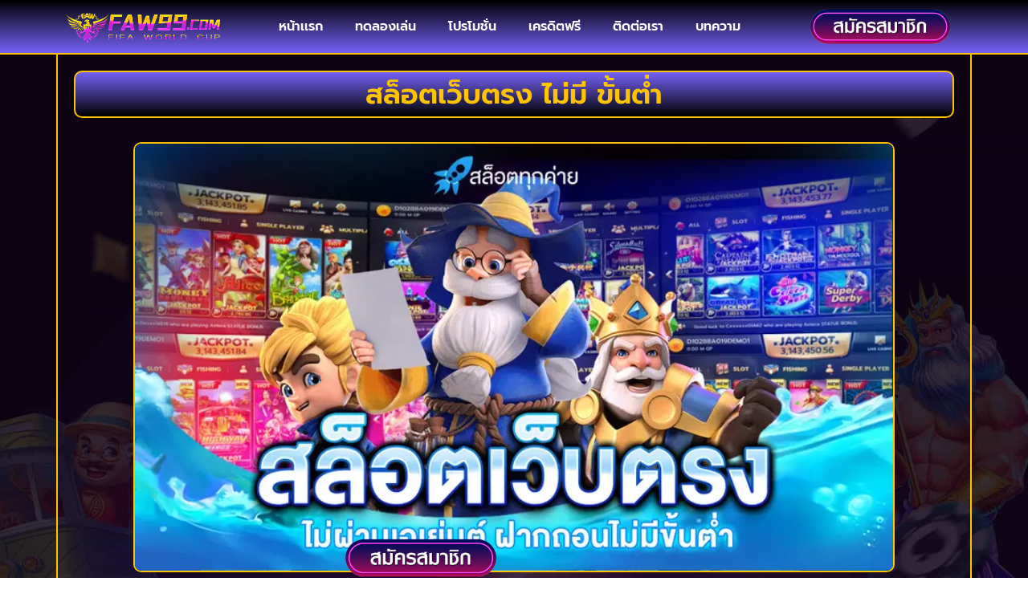

--- FILE ---
content_type: text/html; charset=UTF-8
request_url: https://novostitur.org/%e0%b8%aa%e0%b8%a5%e0%b9%87%e0%b8%ad%e0%b8%95%e0%b9%80%e0%b8%a7%e0%b9%87%e0%b8%9a%e0%b8%95%e0%b8%a3%e0%b8%87-%e0%b9%84%e0%b8%a1%e0%b9%88%e0%b8%a1%e0%b8%b5-%e0%b8%82%e0%b8%b1%e0%b9%89%e0%b8%99%e0%b8%95/
body_size: 17155
content:
<!doctype html>
<html lang="en-US">
<head>
	<meta charset="UTF-8">
	<meta name="viewport" content="width=device-width, initial-scale=1">
	<link rel="profile" href="https://gmpg.org/xfn/11">
	<meta name='robots' content='index, follow, max-image-preview:large, max-snippet:-1, max-video-preview:-1' />

	<!-- This site is optimized with the Yoast SEO plugin v24.2 - https://yoast.com/wordpress/plugins/seo/ -->
	<title>สล็อตเว็บตรง ไม่มี ขั้นต่ํา พร้อมที่จะตอบสนองทุกความต้องการของคุณ</title>
	<meta name="description" content="สล็อตเว็บตรง ไม่มี ขั้นต่ํา นี่คือเว็บไซต์ที่นักพนันรุ่นใหม่สามารถเข้ามาเพลิดเพลินกับเกมการพนันได้ สิ่งนี้สามารถเพิ่มความมั่นใจของคุณได้จริงๆ" />
	<link rel="canonical" href="https://novostitur.org/สล็อตเว็บตรง-ไม่มี-ขั้นต/" />
	<meta property="og:locale" content="en_US" />
	<meta property="og:type" content="article" />
	<meta property="og:title" content="สล็อตเว็บตรง ไม่มี ขั้นต่ํา พร้อมที่จะตอบสนองทุกความต้องการของคุณ" />
	<meta property="og:description" content="สล็อตเว็บตรง ไม่มี ขั้นต่ํา นี่คือเว็บไซต์ที่นักพนันรุ่นใหม่สามารถเข้ามาเพลิดเพลินกับเกมการพนันได้ สิ่งนี้สามารถเพิ่มความมั่นใจของคุณได้จริงๆ" />
	<meta property="og:url" content="https://novostitur.org/สล็อตเว็บตรง-ไม่มี-ขั้นต/" />
	<meta property="og:site_name" content="faw99 สล็อต" />
	<meta property="article:published_time" content="2023-09-18T11:12:17+00:00" />
	<meta property="article:modified_time" content="2024-02-09T10:02:41+00:00" />
	<meta property="og:image" content="https://novostitur.org/wp-content/uploads/2023/09/สล็อตเว็บตรง.webp" />
	<meta property="og:image:width" content="850" />
	<meta property="og:image:height" content="478" />
	<meta property="og:image:type" content="image/webp" />
	<meta name="author" content="admin" />
	<meta name="twitter:card" content="summary_large_image" />
	<meta name="twitter:label1" content="Written by" />
	<meta name="twitter:data1" content="admin" />
	<meta name="twitter:label2" content="Est. reading time" />
	<meta name="twitter:data2" content="2 minutes" />
	<script type="application/ld+json" class="yoast-schema-graph">{"@context":"https://schema.org","@graph":[{"@type":"Article","@id":"https://novostitur.org/%e0%b8%aa%e0%b8%a5%e0%b9%87%e0%b8%ad%e0%b8%95%e0%b9%80%e0%b8%a7%e0%b9%87%e0%b8%9a%e0%b8%95%e0%b8%a3%e0%b8%87-%e0%b9%84%e0%b8%a1%e0%b9%88%e0%b8%a1%e0%b8%b5-%e0%b8%82%e0%b8%b1%e0%b9%89%e0%b8%99%e0%b8%95/#article","isPartOf":{"@id":"https://novostitur.org/%e0%b8%aa%e0%b8%a5%e0%b9%87%e0%b8%ad%e0%b8%95%e0%b9%80%e0%b8%a7%e0%b9%87%e0%b8%9a%e0%b8%95%e0%b8%a3%e0%b8%87-%e0%b9%84%e0%b8%a1%e0%b9%88%e0%b8%a1%e0%b8%b5-%e0%b8%82%e0%b8%b1%e0%b9%89%e0%b8%99%e0%b8%95/"},"author":{"name":"admin","@id":"https://novostitur.org/#/schema/person/8c057f7e3d6eeffc7365044fbf85f10e"},"headline":"สล็อตเว็บตรง ไม่มี ขั้นต่ํา","datePublished":"2023-09-18T11:12:17+00:00","dateModified":"2024-02-09T10:02:41+00:00","mainEntityOfPage":{"@id":"https://novostitur.org/%e0%b8%aa%e0%b8%a5%e0%b9%87%e0%b8%ad%e0%b8%95%e0%b9%80%e0%b8%a7%e0%b9%87%e0%b8%9a%e0%b8%95%e0%b8%a3%e0%b8%87-%e0%b9%84%e0%b8%a1%e0%b9%88%e0%b8%a1%e0%b8%b5-%e0%b8%82%e0%b8%b1%e0%b9%89%e0%b8%99%e0%b8%95/"},"wordCount":27,"commentCount":0,"publisher":{"@id":"https://novostitur.org/#organization"},"image":{"@id":"https://novostitur.org/%e0%b8%aa%e0%b8%a5%e0%b9%87%e0%b8%ad%e0%b8%95%e0%b9%80%e0%b8%a7%e0%b9%87%e0%b8%9a%e0%b8%95%e0%b8%a3%e0%b8%87-%e0%b9%84%e0%b8%a1%e0%b9%88%e0%b8%a1%e0%b8%b5-%e0%b8%82%e0%b8%b1%e0%b9%89%e0%b8%99%e0%b8%95/#primaryimage"},"thumbnailUrl":"https://novostitur.org/wp-content/uploads/2023/09/สล็อตเว็บตรง.webp","inLanguage":"en-US"},{"@type":"WebPage","@id":"https://novostitur.org/%e0%b8%aa%e0%b8%a5%e0%b9%87%e0%b8%ad%e0%b8%95%e0%b9%80%e0%b8%a7%e0%b9%87%e0%b8%9a%e0%b8%95%e0%b8%a3%e0%b8%87-%e0%b9%84%e0%b8%a1%e0%b9%88%e0%b8%a1%e0%b8%b5-%e0%b8%82%e0%b8%b1%e0%b9%89%e0%b8%99%e0%b8%95/","url":"https://novostitur.org/%e0%b8%aa%e0%b8%a5%e0%b9%87%e0%b8%ad%e0%b8%95%e0%b9%80%e0%b8%a7%e0%b9%87%e0%b8%9a%e0%b8%95%e0%b8%a3%e0%b8%87-%e0%b9%84%e0%b8%a1%e0%b9%88%e0%b8%a1%e0%b8%b5-%e0%b8%82%e0%b8%b1%e0%b9%89%e0%b8%99%e0%b8%95/","name":"สล็อตเว็บตรง ไม่มี ขั้นต่ํา พร้อมที่จะตอบสนองทุกความต้องการของคุณ","isPartOf":{"@id":"https://novostitur.org/#website"},"primaryImageOfPage":{"@id":"https://novostitur.org/%e0%b8%aa%e0%b8%a5%e0%b9%87%e0%b8%ad%e0%b8%95%e0%b9%80%e0%b8%a7%e0%b9%87%e0%b8%9a%e0%b8%95%e0%b8%a3%e0%b8%87-%e0%b9%84%e0%b8%a1%e0%b9%88%e0%b8%a1%e0%b8%b5-%e0%b8%82%e0%b8%b1%e0%b9%89%e0%b8%99%e0%b8%95/#primaryimage"},"image":{"@id":"https://novostitur.org/%e0%b8%aa%e0%b8%a5%e0%b9%87%e0%b8%ad%e0%b8%95%e0%b9%80%e0%b8%a7%e0%b9%87%e0%b8%9a%e0%b8%95%e0%b8%a3%e0%b8%87-%e0%b9%84%e0%b8%a1%e0%b9%88%e0%b8%a1%e0%b8%b5-%e0%b8%82%e0%b8%b1%e0%b9%89%e0%b8%99%e0%b8%95/#primaryimage"},"thumbnailUrl":"https://novostitur.org/wp-content/uploads/2023/09/สล็อตเว็บตรง.webp","datePublished":"2023-09-18T11:12:17+00:00","dateModified":"2024-02-09T10:02:41+00:00","description":"สล็อตเว็บตรง ไม่มี ขั้นต่ํา นี่คือเว็บไซต์ที่นักพนันรุ่นใหม่สามารถเข้ามาเพลิดเพลินกับเกมการพนันได้ สิ่งนี้สามารถเพิ่มความมั่นใจของคุณได้จริงๆ","breadcrumb":{"@id":"https://novostitur.org/%e0%b8%aa%e0%b8%a5%e0%b9%87%e0%b8%ad%e0%b8%95%e0%b9%80%e0%b8%a7%e0%b9%87%e0%b8%9a%e0%b8%95%e0%b8%a3%e0%b8%87-%e0%b9%84%e0%b8%a1%e0%b9%88%e0%b8%a1%e0%b8%b5-%e0%b8%82%e0%b8%b1%e0%b9%89%e0%b8%99%e0%b8%95/#breadcrumb"},"inLanguage":"en-US","potentialAction":[{"@type":"ReadAction","target":["https://novostitur.org/%e0%b8%aa%e0%b8%a5%e0%b9%87%e0%b8%ad%e0%b8%95%e0%b9%80%e0%b8%a7%e0%b9%87%e0%b8%9a%e0%b8%95%e0%b8%a3%e0%b8%87-%e0%b9%84%e0%b8%a1%e0%b9%88%e0%b8%a1%e0%b8%b5-%e0%b8%82%e0%b8%b1%e0%b9%89%e0%b8%99%e0%b8%95/"]}]},{"@type":"ImageObject","inLanguage":"en-US","@id":"https://novostitur.org/%e0%b8%aa%e0%b8%a5%e0%b9%87%e0%b8%ad%e0%b8%95%e0%b9%80%e0%b8%a7%e0%b9%87%e0%b8%9a%e0%b8%95%e0%b8%a3%e0%b8%87-%e0%b9%84%e0%b8%a1%e0%b9%88%e0%b8%a1%e0%b8%b5-%e0%b8%82%e0%b8%b1%e0%b9%89%e0%b8%99%e0%b8%95/#primaryimage","url":"https://novostitur.org/wp-content/uploads/2023/09/สล็อตเว็บตรง.webp","contentUrl":"https://novostitur.org/wp-content/uploads/2023/09/สล็อตเว็บตรง.webp","width":850,"height":478},{"@type":"BreadcrumbList","@id":"https://novostitur.org/%e0%b8%aa%e0%b8%a5%e0%b9%87%e0%b8%ad%e0%b8%95%e0%b9%80%e0%b8%a7%e0%b9%87%e0%b8%9a%e0%b8%95%e0%b8%a3%e0%b8%87-%e0%b9%84%e0%b8%a1%e0%b9%88%e0%b8%a1%e0%b8%b5-%e0%b8%82%e0%b8%b1%e0%b9%89%e0%b8%99%e0%b8%95/#breadcrumb","itemListElement":[{"@type":"ListItem","position":1,"name":"Home","item":"https://novostitur.org/"},{"@type":"ListItem","position":2,"name":"สล็อตเว็บตรง ไม่มี ขั้นต่ํา"}]},{"@type":"WebSite","@id":"https://novostitur.org/#website","url":"https://novostitur.org/","name":"faw99 สล็อต","description":"สัมผัสประสบการณ์ความสนุกและตื่นเต้นของเกมสล็อตใหม่","publisher":{"@id":"https://novostitur.org/#organization"},"potentialAction":[{"@type":"SearchAction","target":{"@type":"EntryPoint","urlTemplate":"https://novostitur.org/?s={search_term_string}"},"query-input":{"@type":"PropertyValueSpecification","valueRequired":true,"valueName":"search_term_string"}}],"inLanguage":"en-US"},{"@type":"Organization","@id":"https://novostitur.org/#organization","name":"faw99 สล็อต","url":"https://novostitur.org/","logo":{"@type":"ImageObject","inLanguage":"en-US","@id":"https://novostitur.org/#/schema/logo/image/","url":"https://novostitur.org/wp-content/uploads/2023/09/logo-faw-99-min.webp","contentUrl":"https://novostitur.org/wp-content/uploads/2023/09/logo-faw-99-min.webp","width":1402,"height":281,"caption":"faw99 สล็อต"},"image":{"@id":"https://novostitur.org/#/schema/logo/image/"}},{"@type":"Person","@id":"https://novostitur.org/#/schema/person/8c057f7e3d6eeffc7365044fbf85f10e","name":"admin","image":{"@type":"ImageObject","inLanguage":"en-US","@id":"https://novostitur.org/#/schema/person/image/","url":"https://secure.gravatar.com/avatar/5edfa2692bdacc5e6ee805c626c50cb44cebb065f092d9a1067d89f74dacd326?s=96&d=mm&r=g","contentUrl":"https://secure.gravatar.com/avatar/5edfa2692bdacc5e6ee805c626c50cb44cebb065f092d9a1067d89f74dacd326?s=96&d=mm&r=g","caption":"admin"},"sameAs":["https://novostitur.org"],"url":"https://novostitur.org/author/admin/"}]}</script>
	<!-- / Yoast SEO plugin. -->


<link rel="alternate" type="application/rss+xml" title="faw99 สล็อต &raquo; Feed" href="https://novostitur.org/feed/" />
<link rel="alternate" title="oEmbed (JSON)" type="application/json+oembed" href="https://novostitur.org/wp-json/oembed/1.0/embed?url=https%3A%2F%2Fnovostitur.org%2F%25e0%25b8%25aa%25e0%25b8%25a5%25e0%25b9%2587%25e0%25b8%25ad%25e0%25b8%2595%25e0%25b9%2580%25e0%25b8%25a7%25e0%25b9%2587%25e0%25b8%259a%25e0%25b8%2595%25e0%25b8%25a3%25e0%25b8%2587-%25e0%25b9%2584%25e0%25b8%25a1%25e0%25b9%2588%25e0%25b8%25a1%25e0%25b8%25b5-%25e0%25b8%2582%25e0%25b8%25b1%25e0%25b9%2589%25e0%25b8%2599%25e0%25b8%2595%2F" />
<link rel="alternate" title="oEmbed (XML)" type="text/xml+oembed" href="https://novostitur.org/wp-json/oembed/1.0/embed?url=https%3A%2F%2Fnovostitur.org%2F%25e0%25b8%25aa%25e0%25b8%25a5%25e0%25b9%2587%25e0%25b8%25ad%25e0%25b8%2595%25e0%25b9%2580%25e0%25b8%25a7%25e0%25b9%2587%25e0%25b8%259a%25e0%25b8%2595%25e0%25b8%25a3%25e0%25b8%2587-%25e0%25b9%2584%25e0%25b8%25a1%25e0%25b9%2588%25e0%25b8%25a1%25e0%25b8%25b5-%25e0%25b8%2582%25e0%25b8%25b1%25e0%25b9%2589%25e0%25b8%2599%25e0%25b8%2595%2F&#038;format=xml" />
<style id='wp-img-auto-sizes-contain-inline-css'>
img:is([sizes=auto i],[sizes^="auto," i]){contain-intrinsic-size:3000px 1500px}
/*# sourceURL=wp-img-auto-sizes-contain-inline-css */
</style>
<style id='wp-emoji-styles-inline-css'>

	img.wp-smiley, img.emoji {
		display: inline !important;
		border: none !important;
		box-shadow: none !important;
		height: 1em !important;
		width: 1em !important;
		margin: 0 0.07em !important;
		vertical-align: -0.1em !important;
		background: none !important;
		padding: 0 !important;
	}
/*# sourceURL=wp-emoji-styles-inline-css */
</style>
<link rel='stylesheet' id='wp-block-library-css' href='https://novostitur.org/wp-includes/css/dist/block-library/style.min.css?ver=6.9' media='all' />
<style id='global-styles-inline-css'>
:root{--wp--preset--aspect-ratio--square: 1;--wp--preset--aspect-ratio--4-3: 4/3;--wp--preset--aspect-ratio--3-4: 3/4;--wp--preset--aspect-ratio--3-2: 3/2;--wp--preset--aspect-ratio--2-3: 2/3;--wp--preset--aspect-ratio--16-9: 16/9;--wp--preset--aspect-ratio--9-16: 9/16;--wp--preset--color--black: #000000;--wp--preset--color--cyan-bluish-gray: #abb8c3;--wp--preset--color--white: #ffffff;--wp--preset--color--pale-pink: #f78da7;--wp--preset--color--vivid-red: #cf2e2e;--wp--preset--color--luminous-vivid-orange: #ff6900;--wp--preset--color--luminous-vivid-amber: #fcb900;--wp--preset--color--light-green-cyan: #7bdcb5;--wp--preset--color--vivid-green-cyan: #00d084;--wp--preset--color--pale-cyan-blue: #8ed1fc;--wp--preset--color--vivid-cyan-blue: #0693e3;--wp--preset--color--vivid-purple: #9b51e0;--wp--preset--gradient--vivid-cyan-blue-to-vivid-purple: linear-gradient(135deg,rgb(6,147,227) 0%,rgb(155,81,224) 100%);--wp--preset--gradient--light-green-cyan-to-vivid-green-cyan: linear-gradient(135deg,rgb(122,220,180) 0%,rgb(0,208,130) 100%);--wp--preset--gradient--luminous-vivid-amber-to-luminous-vivid-orange: linear-gradient(135deg,rgb(252,185,0) 0%,rgb(255,105,0) 100%);--wp--preset--gradient--luminous-vivid-orange-to-vivid-red: linear-gradient(135deg,rgb(255,105,0) 0%,rgb(207,46,46) 100%);--wp--preset--gradient--very-light-gray-to-cyan-bluish-gray: linear-gradient(135deg,rgb(238,238,238) 0%,rgb(169,184,195) 100%);--wp--preset--gradient--cool-to-warm-spectrum: linear-gradient(135deg,rgb(74,234,220) 0%,rgb(151,120,209) 20%,rgb(207,42,186) 40%,rgb(238,44,130) 60%,rgb(251,105,98) 80%,rgb(254,248,76) 100%);--wp--preset--gradient--blush-light-purple: linear-gradient(135deg,rgb(255,206,236) 0%,rgb(152,150,240) 100%);--wp--preset--gradient--blush-bordeaux: linear-gradient(135deg,rgb(254,205,165) 0%,rgb(254,45,45) 50%,rgb(107,0,62) 100%);--wp--preset--gradient--luminous-dusk: linear-gradient(135deg,rgb(255,203,112) 0%,rgb(199,81,192) 50%,rgb(65,88,208) 100%);--wp--preset--gradient--pale-ocean: linear-gradient(135deg,rgb(255,245,203) 0%,rgb(182,227,212) 50%,rgb(51,167,181) 100%);--wp--preset--gradient--electric-grass: linear-gradient(135deg,rgb(202,248,128) 0%,rgb(113,206,126) 100%);--wp--preset--gradient--midnight: linear-gradient(135deg,rgb(2,3,129) 0%,rgb(40,116,252) 100%);--wp--preset--font-size--small: 13px;--wp--preset--font-size--medium: 20px;--wp--preset--font-size--large: 36px;--wp--preset--font-size--x-large: 42px;--wp--preset--spacing--20: 0.44rem;--wp--preset--spacing--30: 0.67rem;--wp--preset--spacing--40: 1rem;--wp--preset--spacing--50: 1.5rem;--wp--preset--spacing--60: 2.25rem;--wp--preset--spacing--70: 3.38rem;--wp--preset--spacing--80: 5.06rem;--wp--preset--shadow--natural: 6px 6px 9px rgba(0, 0, 0, 0.2);--wp--preset--shadow--deep: 12px 12px 50px rgba(0, 0, 0, 0.4);--wp--preset--shadow--sharp: 6px 6px 0px rgba(0, 0, 0, 0.2);--wp--preset--shadow--outlined: 6px 6px 0px -3px rgb(255, 255, 255), 6px 6px rgb(0, 0, 0);--wp--preset--shadow--crisp: 6px 6px 0px rgb(0, 0, 0);}:root { --wp--style--global--content-size: 800px;--wp--style--global--wide-size: 1200px; }:where(body) { margin: 0; }.wp-site-blocks > .alignleft { float: left; margin-right: 2em; }.wp-site-blocks > .alignright { float: right; margin-left: 2em; }.wp-site-blocks > .aligncenter { justify-content: center; margin-left: auto; margin-right: auto; }:where(.wp-site-blocks) > * { margin-block-start: 24px; margin-block-end: 0; }:where(.wp-site-blocks) > :first-child { margin-block-start: 0; }:where(.wp-site-blocks) > :last-child { margin-block-end: 0; }:root { --wp--style--block-gap: 24px; }:root :where(.is-layout-flow) > :first-child{margin-block-start: 0;}:root :where(.is-layout-flow) > :last-child{margin-block-end: 0;}:root :where(.is-layout-flow) > *{margin-block-start: 24px;margin-block-end: 0;}:root :where(.is-layout-constrained) > :first-child{margin-block-start: 0;}:root :where(.is-layout-constrained) > :last-child{margin-block-end: 0;}:root :where(.is-layout-constrained) > *{margin-block-start: 24px;margin-block-end: 0;}:root :where(.is-layout-flex){gap: 24px;}:root :where(.is-layout-grid){gap: 24px;}.is-layout-flow > .alignleft{float: left;margin-inline-start: 0;margin-inline-end: 2em;}.is-layout-flow > .alignright{float: right;margin-inline-start: 2em;margin-inline-end: 0;}.is-layout-flow > .aligncenter{margin-left: auto !important;margin-right: auto !important;}.is-layout-constrained > .alignleft{float: left;margin-inline-start: 0;margin-inline-end: 2em;}.is-layout-constrained > .alignright{float: right;margin-inline-start: 2em;margin-inline-end: 0;}.is-layout-constrained > .aligncenter{margin-left: auto !important;margin-right: auto !important;}.is-layout-constrained > :where(:not(.alignleft):not(.alignright):not(.alignfull)){max-width: var(--wp--style--global--content-size);margin-left: auto !important;margin-right: auto !important;}.is-layout-constrained > .alignwide{max-width: var(--wp--style--global--wide-size);}body .is-layout-flex{display: flex;}.is-layout-flex{flex-wrap: wrap;align-items: center;}.is-layout-flex > :is(*, div){margin: 0;}body .is-layout-grid{display: grid;}.is-layout-grid > :is(*, div){margin: 0;}body{padding-top: 0px;padding-right: 0px;padding-bottom: 0px;padding-left: 0px;}a:where(:not(.wp-element-button)){text-decoration: underline;}:root :where(.wp-element-button, .wp-block-button__link){background-color: #32373c;border-width: 0;color: #fff;font-family: inherit;font-size: inherit;font-style: inherit;font-weight: inherit;letter-spacing: inherit;line-height: inherit;padding-top: calc(0.667em + 2px);padding-right: calc(1.333em + 2px);padding-bottom: calc(0.667em + 2px);padding-left: calc(1.333em + 2px);text-decoration: none;text-transform: inherit;}.has-black-color{color: var(--wp--preset--color--black) !important;}.has-cyan-bluish-gray-color{color: var(--wp--preset--color--cyan-bluish-gray) !important;}.has-white-color{color: var(--wp--preset--color--white) !important;}.has-pale-pink-color{color: var(--wp--preset--color--pale-pink) !important;}.has-vivid-red-color{color: var(--wp--preset--color--vivid-red) !important;}.has-luminous-vivid-orange-color{color: var(--wp--preset--color--luminous-vivid-orange) !important;}.has-luminous-vivid-amber-color{color: var(--wp--preset--color--luminous-vivid-amber) !important;}.has-light-green-cyan-color{color: var(--wp--preset--color--light-green-cyan) !important;}.has-vivid-green-cyan-color{color: var(--wp--preset--color--vivid-green-cyan) !important;}.has-pale-cyan-blue-color{color: var(--wp--preset--color--pale-cyan-blue) !important;}.has-vivid-cyan-blue-color{color: var(--wp--preset--color--vivid-cyan-blue) !important;}.has-vivid-purple-color{color: var(--wp--preset--color--vivid-purple) !important;}.has-black-background-color{background-color: var(--wp--preset--color--black) !important;}.has-cyan-bluish-gray-background-color{background-color: var(--wp--preset--color--cyan-bluish-gray) !important;}.has-white-background-color{background-color: var(--wp--preset--color--white) !important;}.has-pale-pink-background-color{background-color: var(--wp--preset--color--pale-pink) !important;}.has-vivid-red-background-color{background-color: var(--wp--preset--color--vivid-red) !important;}.has-luminous-vivid-orange-background-color{background-color: var(--wp--preset--color--luminous-vivid-orange) !important;}.has-luminous-vivid-amber-background-color{background-color: var(--wp--preset--color--luminous-vivid-amber) !important;}.has-light-green-cyan-background-color{background-color: var(--wp--preset--color--light-green-cyan) !important;}.has-vivid-green-cyan-background-color{background-color: var(--wp--preset--color--vivid-green-cyan) !important;}.has-pale-cyan-blue-background-color{background-color: var(--wp--preset--color--pale-cyan-blue) !important;}.has-vivid-cyan-blue-background-color{background-color: var(--wp--preset--color--vivid-cyan-blue) !important;}.has-vivid-purple-background-color{background-color: var(--wp--preset--color--vivid-purple) !important;}.has-black-border-color{border-color: var(--wp--preset--color--black) !important;}.has-cyan-bluish-gray-border-color{border-color: var(--wp--preset--color--cyan-bluish-gray) !important;}.has-white-border-color{border-color: var(--wp--preset--color--white) !important;}.has-pale-pink-border-color{border-color: var(--wp--preset--color--pale-pink) !important;}.has-vivid-red-border-color{border-color: var(--wp--preset--color--vivid-red) !important;}.has-luminous-vivid-orange-border-color{border-color: var(--wp--preset--color--luminous-vivid-orange) !important;}.has-luminous-vivid-amber-border-color{border-color: var(--wp--preset--color--luminous-vivid-amber) !important;}.has-light-green-cyan-border-color{border-color: var(--wp--preset--color--light-green-cyan) !important;}.has-vivid-green-cyan-border-color{border-color: var(--wp--preset--color--vivid-green-cyan) !important;}.has-pale-cyan-blue-border-color{border-color: var(--wp--preset--color--pale-cyan-blue) !important;}.has-vivid-cyan-blue-border-color{border-color: var(--wp--preset--color--vivid-cyan-blue) !important;}.has-vivid-purple-border-color{border-color: var(--wp--preset--color--vivid-purple) !important;}.has-vivid-cyan-blue-to-vivid-purple-gradient-background{background: var(--wp--preset--gradient--vivid-cyan-blue-to-vivid-purple) !important;}.has-light-green-cyan-to-vivid-green-cyan-gradient-background{background: var(--wp--preset--gradient--light-green-cyan-to-vivid-green-cyan) !important;}.has-luminous-vivid-amber-to-luminous-vivid-orange-gradient-background{background: var(--wp--preset--gradient--luminous-vivid-amber-to-luminous-vivid-orange) !important;}.has-luminous-vivid-orange-to-vivid-red-gradient-background{background: var(--wp--preset--gradient--luminous-vivid-orange-to-vivid-red) !important;}.has-very-light-gray-to-cyan-bluish-gray-gradient-background{background: var(--wp--preset--gradient--very-light-gray-to-cyan-bluish-gray) !important;}.has-cool-to-warm-spectrum-gradient-background{background: var(--wp--preset--gradient--cool-to-warm-spectrum) !important;}.has-blush-light-purple-gradient-background{background: var(--wp--preset--gradient--blush-light-purple) !important;}.has-blush-bordeaux-gradient-background{background: var(--wp--preset--gradient--blush-bordeaux) !important;}.has-luminous-dusk-gradient-background{background: var(--wp--preset--gradient--luminous-dusk) !important;}.has-pale-ocean-gradient-background{background: var(--wp--preset--gradient--pale-ocean) !important;}.has-electric-grass-gradient-background{background: var(--wp--preset--gradient--electric-grass) !important;}.has-midnight-gradient-background{background: var(--wp--preset--gradient--midnight) !important;}.has-small-font-size{font-size: var(--wp--preset--font-size--small) !important;}.has-medium-font-size{font-size: var(--wp--preset--font-size--medium) !important;}.has-large-font-size{font-size: var(--wp--preset--font-size--large) !important;}.has-x-large-font-size{font-size: var(--wp--preset--font-size--x-large) !important;}
/*# sourceURL=global-styles-inline-css */
</style>

<link rel='stylesheet' id='hello-elementor-css' href='https://novostitur.org/wp-content/themes/hello-elementor/style.min.css?ver=3.2.1' media='all' />
<link rel='stylesheet' id='hello-elementor-theme-style-css' href='https://novostitur.org/wp-content/themes/hello-elementor/theme.min.css?ver=3.2.1' media='all' />
<link rel='stylesheet' id='hello-elementor-header-footer-css' href='https://novostitur.org/wp-content/themes/hello-elementor/header-footer.min.css?ver=3.2.1' media='all' />
<link rel='stylesheet' id='elementor-frontend-css' href='https://novostitur.org/wp-content/plugins/elementor/assets/css/frontend.min.css?ver=3.30.3' media='all' />
<link rel='stylesheet' id='elementor-post-8-css' href='https://novostitur.org/wp-content/uploads/elementor/css/post-8.css?ver=1753432716' media='all' />
<link rel='stylesheet' id='elementor-icons-css' href='https://novostitur.org/wp-content/plugins/elementor/assets/lib/eicons/css/elementor-icons.min.css?ver=5.43.0' media='all' />
<link rel='stylesheet' id='elementor-pro-css' href='https://novostitur.org/wp-content/plugins/elementor-pro/assets/css/frontend.min.css?ver=3.21.1' media='all' />
<link rel='stylesheet' id='elementor-post-21-css' href='https://novostitur.org/wp-content/uploads/elementor/css/post-21.css?ver=1753432716' media='all' />
<link rel='stylesheet' id='elementor-post-45-css' href='https://novostitur.org/wp-content/uploads/elementor/css/post-45.css?ver=1753432716' media='all' />
<link rel='stylesheet' id='elementor-post-117-css' href='https://novostitur.org/wp-content/uploads/elementor/css/post-117.css?ver=1753435369' media='all' />
<link rel='stylesheet' id='elementor-gf-local-roboto-css' href='https://novostitur.org/wp-content/uploads/elementor/google-fonts/css/roboto.css?ver=1753432730' media='all' />
<link rel='stylesheet' id='elementor-gf-local-robotoslab-css' href='https://novostitur.org/wp-content/uploads/elementor/google-fonts/css/robotoslab.css?ver=1753432736' media='all' />
<link rel='stylesheet' id='elementor-gf-local-prompt-css' href='https://novostitur.org/wp-content/uploads/elementor/google-fonts/css/prompt.css?ver=1753432742' media='all' />
<link rel='stylesheet' id='elementor-icons-shared-0-css' href='https://novostitur.org/wp-content/plugins/elementor/assets/lib/font-awesome/css/fontawesome.min.css?ver=5.15.3' media='all' />
<link rel='stylesheet' id='elementor-icons-fa-solid-css' href='https://novostitur.org/wp-content/plugins/elementor/assets/lib/font-awesome/css/solid.min.css?ver=5.15.3' media='all' />
<link rel="https://api.w.org/" href="https://novostitur.org/wp-json/" /><link rel="alternate" title="JSON" type="application/json" href="https://novostitur.org/wp-json/wp/v2/posts/106" /><link rel="EditURI" type="application/rsd+xml" title="RSD" href="https://novostitur.org/xmlrpc.php?rsd" />
<meta name="generator" content="WordPress 6.9" />
<link rel='shortlink' href='https://novostitur.org/?p=106' />
<meta name="description" content="สล็อตเว็บตรง ไม่มี ขั้นต่ํา นี่คือเว็บไซต์ที่นักพนันรุ่นใหม่สามารถเข้ามาเพลิดเพลินกับเกมการพนันได้ สิ่งนี้สามารถเพิ่มความมั่นใจของคุณได้จริงๆ">
<meta name="generator" content="Elementor 3.30.3; features: additional_custom_breakpoints; settings: css_print_method-external, google_font-enabled, font_display-swap">
			<style>
				.e-con.e-parent:nth-of-type(n+4):not(.e-lazyloaded):not(.e-no-lazyload),
				.e-con.e-parent:nth-of-type(n+4):not(.e-lazyloaded):not(.e-no-lazyload) * {
					background-image: none !important;
				}
				@media screen and (max-height: 1024px) {
					.e-con.e-parent:nth-of-type(n+3):not(.e-lazyloaded):not(.e-no-lazyload),
					.e-con.e-parent:nth-of-type(n+3):not(.e-lazyloaded):not(.e-no-lazyload) * {
						background-image: none !important;
					}
				}
				@media screen and (max-height: 640px) {
					.e-con.e-parent:nth-of-type(n+2):not(.e-lazyloaded):not(.e-no-lazyload),
					.e-con.e-parent:nth-of-type(n+2):not(.e-lazyloaded):not(.e-no-lazyload) * {
						background-image: none !important;
					}
				}
			</style>
			<link rel="icon" href="https://novostitur.org/wp-content/uploads/2023/09/cropped-ogimage-32x32.jpg" sizes="32x32" />
<link rel="icon" href="https://novostitur.org/wp-content/uploads/2023/09/cropped-ogimage-192x192.jpg" sizes="192x192" />
<link rel="apple-touch-icon" href="https://novostitur.org/wp-content/uploads/2023/09/cropped-ogimage-180x180.jpg" />
<meta name="msapplication-TileImage" content="https://novostitur.org/wp-content/uploads/2023/09/cropped-ogimage-270x270.jpg" />
<link rel='stylesheet' id='e-animation-grow-css' href='https://novostitur.org/wp-content/plugins/elementor/assets/lib/animations/styles/e-animation-grow.min.css?ver=3.30.3' media='all' />
<link rel='stylesheet' id='widget-image-css' href='https://novostitur.org/wp-content/plugins/elementor/assets/css/widget-image.min.css?ver=3.30.3' media='all' />
<link rel='stylesheet' id='e-animation-pulse-grow-css' href='https://novostitur.org/wp-content/plugins/elementor/assets/lib/animations/styles/e-animation-pulse-grow.min.css?ver=3.30.3' media='all' />
<link rel='stylesheet' id='widget-heading-css' href='https://novostitur.org/wp-content/plugins/elementor/assets/css/widget-heading.min.css?ver=3.30.3' media='all' />
<link rel='stylesheet' id='widget-icon-list-css' href='https://novostitur.org/wp-content/plugins/elementor/assets/css/widget-icon-list.min.css?ver=3.30.3' media='all' />
<link rel='stylesheet' id='swiper-css' href='https://novostitur.org/wp-content/plugins/elementor/assets/lib/swiper/v8/css/swiper.min.css?ver=8.4.5' media='all' />
<link rel='stylesheet' id='e-swiper-css' href='https://novostitur.org/wp-content/plugins/elementor/assets/css/conditionals/e-swiper.min.css?ver=3.30.3' media='all' />
<link rel='stylesheet' id='widget-image-carousel-css' href='https://novostitur.org/wp-content/plugins/elementor/assets/css/widget-image-carousel.min.css?ver=3.30.3' media='all' />
</head>
<body class="wp-singular post-template-default single single-post postid-106 single-format-standard wp-custom-logo wp-embed-responsive wp-theme-hello-elementor elementor-default elementor-kit-8 elementor-page-117">


<a class="skip-link screen-reader-text" href="#content">Skip to content</a>

		<div data-elementor-type="header" data-elementor-id="21" class="elementor elementor-21 elementor-location-header" data-elementor-post-type="elementor_library">
					<section class="elementor-section elementor-top-section elementor-element elementor-element-16f19253 elementor-section-boxed elementor-section-height-default elementor-section-height-default" data-id="16f19253" data-element_type="section" data-settings="{&quot;background_background&quot;:&quot;gradient&quot;,&quot;sticky&quot;:&quot;top&quot;,&quot;sticky_on&quot;:[&quot;desktop&quot;,&quot;tablet&quot;,&quot;mobile&quot;],&quot;sticky_offset&quot;:0,&quot;sticky_effects_offset&quot;:0}">
						<div class="elementor-container elementor-column-gap-default">
					<div class="elementor-column elementor-col-25 elementor-top-column elementor-element elementor-element-400a86a6" data-id="400a86a6" data-element_type="column">
			<div class="elementor-widget-wrap elementor-element-populated">
						<div class="elementor-element elementor-element-61a51e75 elementor-widget elementor-widget-image" data-id="61a51e75" data-element_type="widget" data-widget_type="image.default">
				<div class="elementor-widget-container">
																<a href="https://novostitur.org/">
							<img fetchpriority="high" width="1402" height="281" src="https://novostitur.org/wp-content/uploads/2023/09/logo-faw-99-min.webp" class="elementor-animation-grow attachment-full size-full wp-image-23" alt="" srcset="https://novostitur.org/wp-content/uploads/2023/09/logo-faw-99-min.webp 1402w, https://novostitur.org/wp-content/uploads/2023/09/logo-faw-99-min-300x60.webp 300w, https://novostitur.org/wp-content/uploads/2023/09/logo-faw-99-min-1024x205.webp 1024w, https://novostitur.org/wp-content/uploads/2023/09/logo-faw-99-min-768x154.webp 768w" sizes="(max-width: 1402px) 100vw, 1402px" />								</a>
															</div>
				</div>
					</div>
		</div>
				<div class="elementor-column elementor-col-50 elementor-top-column elementor-element elementor-element-48e14701" data-id="48e14701" data-element_type="column">
			<div class="elementor-widget-wrap elementor-element-populated">
						<div class="elementor-element elementor-element-5aaf1432 elementor-nav-menu__align-center elementor-nav-menu--stretch elementor-nav-menu--dropdown-tablet elementor-nav-menu__text-align-aside elementor-nav-menu--toggle elementor-nav-menu--burger elementor-widget elementor-widget-nav-menu" data-id="5aaf1432" data-element_type="widget" data-settings="{&quot;full_width&quot;:&quot;stretch&quot;,&quot;layout&quot;:&quot;horizontal&quot;,&quot;submenu_icon&quot;:{&quot;value&quot;:&quot;&lt;i class=\&quot;fas fa-caret-down\&quot;&gt;&lt;\/i&gt;&quot;,&quot;library&quot;:&quot;fa-solid&quot;},&quot;toggle&quot;:&quot;burger&quot;}" data-widget_type="nav-menu.default">
				<div class="elementor-widget-container">
								<nav class="elementor-nav-menu--main elementor-nav-menu__container elementor-nav-menu--layout-horizontal e--pointer-underline e--animation-fade">
				<ul id="menu-1-5aaf1432" class="elementor-nav-menu"><li class="menu-item menu-item-type-custom menu-item-object-custom menu-item-home menu-item-100"><a href="https://novostitur.org/" class="elementor-item">หน้าเเรก</a></li>
<li class="menu-item menu-item-type-custom menu-item-object-custom menu-item-101"><a href="https://novostitur.org/register" class="elementor-item">ทดลองเล่น</a></li>
<li class="menu-item menu-item-type-custom menu-item-object-custom menu-item-102"><a href="https://novostitur.org/register" class="elementor-item">โปรโมชั่น</a></li>
<li class="menu-item menu-item-type-custom menu-item-object-custom menu-item-103"><a href="https://novostitur.org/register" class="elementor-item">เครดิตฟรี</a></li>
<li class="menu-item menu-item-type-custom menu-item-object-custom menu-item-104"><a href="https://novostitur.org/register" class="elementor-item">ติดต่อเรา</a></li>
<li class="menu-item menu-item-type-post_type menu-item-object-page menu-item-125"><a href="https://novostitur.org/%e0%b8%9a%e0%b8%97%e0%b8%84%e0%b8%a7%e0%b8%b2%e0%b8%a1/" class="elementor-item">บทความ</a></li>
</ul>			</nav>
					<div class="elementor-menu-toggle" role="button" tabindex="0" aria-label="Menu Toggle" aria-expanded="false">
			<i aria-hidden="true" role="presentation" class="elementor-menu-toggle__icon--open eicon-menu-bar"></i><i aria-hidden="true" role="presentation" class="elementor-menu-toggle__icon--close eicon-close"></i>			<span class="elementor-screen-only">Menu</span>
		</div>
					<nav class="elementor-nav-menu--dropdown elementor-nav-menu__container" aria-hidden="true">
				<ul id="menu-2-5aaf1432" class="elementor-nav-menu"><li class="menu-item menu-item-type-custom menu-item-object-custom menu-item-home menu-item-100"><a href="https://novostitur.org/" class="elementor-item" tabindex="-1">หน้าเเรก</a></li>
<li class="menu-item menu-item-type-custom menu-item-object-custom menu-item-101"><a href="https://novostitur.org/register" class="elementor-item" tabindex="-1">ทดลองเล่น</a></li>
<li class="menu-item menu-item-type-custom menu-item-object-custom menu-item-102"><a href="https://novostitur.org/register" class="elementor-item" tabindex="-1">โปรโมชั่น</a></li>
<li class="menu-item menu-item-type-custom menu-item-object-custom menu-item-103"><a href="https://novostitur.org/register" class="elementor-item" tabindex="-1">เครดิตฟรี</a></li>
<li class="menu-item menu-item-type-custom menu-item-object-custom menu-item-104"><a href="https://novostitur.org/register" class="elementor-item" tabindex="-1">ติดต่อเรา</a></li>
<li class="menu-item menu-item-type-post_type menu-item-object-page menu-item-125"><a href="https://novostitur.org/%e0%b8%9a%e0%b8%97%e0%b8%84%e0%b8%a7%e0%b8%b2%e0%b8%a1/" class="elementor-item" tabindex="-1">บทความ</a></li>
</ul>			</nav>
						</div>
				</div>
					</div>
		</div>
				<div class="elementor-column elementor-col-25 elementor-top-column elementor-element elementor-element-39b4eddf" data-id="39b4eddf" data-element_type="column">
			<div class="elementor-widget-wrap elementor-element-populated">
						<div class="elementor-element elementor-element-674f96ff elementor-widget elementor-widget-image" data-id="674f96ff" data-element_type="widget" data-widget_type="image.default">
				<div class="elementor-widget-container">
																<a href="https://greek-literature-online.com/register" target="_blank">
							<img width="1040" height="273" src="https://novostitur.org/wp-content/uploads/2023/09/ติดต่อเรา-1.gif" class="elementor-animation-pulse-grow attachment-full size-full wp-image-20" alt="" />								</a>
															</div>
				</div>
					</div>
		</div>
					</div>
		</section>
				</div>
				<div data-elementor-type="single-post" data-elementor-id="117" class="elementor elementor-117 elementor-location-single post-106 post type-post status-publish format-standard has-post-thumbnail hentry category-uncategorized" data-elementor-post-type="elementor_library">
					<section class="elementor-section elementor-top-section elementor-element elementor-element-bd226e0 elementor-section-boxed elementor-section-height-default elementor-section-height-default" data-id="bd226e0" data-element_type="section">
						<div class="elementor-container elementor-column-gap-default">
					<div class="elementor-column elementor-col-100 elementor-top-column elementor-element elementor-element-39c3574" data-id="39c3574" data-element_type="column">
			<div class="elementor-widget-wrap elementor-element-populated">
						<div class="elementor-element elementor-element-5146463 elementor-widget elementor-widget-theme-post-title elementor-page-title elementor-widget-heading" data-id="5146463" data-element_type="widget" data-widget_type="theme-post-title.default">
				<div class="elementor-widget-container">
					<h1 class="elementor-heading-title elementor-size-default">สล็อตเว็บตรง ไม่มี ขั้นต่ํา</h1>				</div>
				</div>
				<div class="elementor-element elementor-element-6ced84e elementor-widget elementor-widget-theme-post-featured-image elementor-widget-image" data-id="6ced84e" data-element_type="widget" data-widget_type="theme-post-featured-image.default">
				<div class="elementor-widget-container">
															<img width="850" height="478" src="https://novostitur.org/wp-content/uploads/2023/09/สล็อตเว็บตรง.webp" class="attachment-full size-full wp-image-107" alt="" srcset="https://novostitur.org/wp-content/uploads/2023/09/สล็อตเว็บตรง.webp 850w, https://novostitur.org/wp-content/uploads/2023/09/สล็อตเว็บตรง-300x169.webp 300w, https://novostitur.org/wp-content/uploads/2023/09/สล็อตเว็บตรง-768x432.webp 768w" sizes="(max-width: 850px) 100vw, 850px" />															</div>
				</div>
				<div class="elementor-element elementor-element-74ba75b elementor-widget elementor-widget-theme-post-content" data-id="74ba75b" data-element_type="widget" data-widget_type="theme-post-content.default">
				<div class="elementor-widget-container">
					<p><a href="https://novostitur.org/"><span style="color: #ff00ff;"><em><strong>สล็อตเว็บตรง ไม่มี ขั้นต่ํา</strong></em></span></a> นี่คือเว็บไซต์ที่นักพนันรุ่นใหม่สามารถเข้ามาเพลิดเพลินกับเกมการพนันได้ สิ่งนี้สามารถเพิ่มความมั่นใจของคุณได้จริงๆ รวมถึงบริการทั้งหมดและความเสถียรมาตรฐาน สล็อตเว็บไซต์โดยตรง พร้อมที่จะตอบสนองทุกความต้องการของคุณเนื่องจากไม่ผ่านเอเย่นต์จึงเสียหายได้ง่าย ทุกสิ่ง นักพนันทุกคนเล่นและรับเงินจริง สำหรับนักพนันที่ไม่เคยเล่นเกมการพนันมาก่อน สล็อต PG นั้นถอดรหัสได้ง่าย</p>
<p>หรือสำหรับผู้ที่ต้องการรับมือกับความท้าทายนี้ Direct Web Slots จะแนะนำให้คุณรู้จักกับข้อมูลบริการทั้งหมด แล้วนักพนันจะเข้าใจว่าแม้ตอนนี้การพนันฟรีในประเทศไทยจะยังไม่เปิดให้บริการก็ตาม แต่มาตรฐานอนุญาตให้เว็บสล็อตโดยตรงตอบสนองและเพิ่มมูลค่าได้อย่างแท้จริง เว็บไซต์สล็อตล่าสุด 100% แนะนำข้อมูลทั้งหมดที่รวบรวมไว้ที่นี่ ถึงแม้จะไม่ซับซ้อนหรือลึกลับแต่อย่างใด แต่โปรดช่วยให้นักพนันเหล่านี้เข้าใจว่ามีโอกาสมากขึ้นอย่างแน่นอน ข้อมูลทั้งหมดจะช่วยให้คุณเริ่มต้นและตัดสินใจได้จริง ฉันจะดูว่าคุณมีคำแนะนำสำหรับช่องหรือข้อมูลหรือไม่</p>
<h2>สล็อตเว็บตรง ไม่มี ขั้นต่ํา เว็บตรง100% เว็บสล็อตตรงอันดับ 1</h2>
<p><a href="https://novostitur.org/register"><span style="color: #ff00ff;"><em><strong>สล็อตเว็บตรง ไม่มี ขั้นต่ํา</strong></em></span></a> การพัฒนาระบบเสริมจะช่วยนักพนันที่ใช้บริการสล็อตเว็บไซต์โดยตรงในการตัดสินใจเลือกสิ่งที่ถูกต้องได้อย่างมาก เป็นที่ทราบกันดีว่านักพนันจำนวนมากให้ความสนใจบริการอย่าง True Wallet ซึ่งเป็นกระเป๋าเงินออนไลน์รูปแบบหนึ่ง ช่วยให้ทุกอย่างออนไลน์ง่ายขึ้นและหลากหลายมากขึ้น เว็บไซต์ตรง ไม่มีการฝากถอนไม่มีจำนวนเงินขั้นต่ำ ระบบเหล่านี้ให้บริการมายาวนาน แต่ฉันไม่สามารถใช้มันได้อย่างถูกต้อง เนื่องจากระบบมีจำกัด แต่เมื่อเวลาผ่านไปและวิวัฒนาการ พยายามสร้างระบบทั้งหมดนี้เพื่อให้คุณสามารถเข้ามาและเพิ่มโอกาสของคุณได้จริง</p>
<p>และนี่คือสิ่งที่ทำให้เราตระหนักถึงความสำคัญของเว็บสล็อตโดยตรงที่ให้บริการที่หลากหลาย และที่น่าสนใจคือระบบนี้ช่วยให้ทำธุรกรรมได้ เช่น เว็บสล็อตโดยตรง การถอนเงินฝาก กระเป๋าเงินจริง ไม่มีธนาคาร ไม่มีขั้นต่ำ เป็นต้น แม้ว่าจะมีความพิเศษมากกว่าระบบธนาคารทั่วไป แต่สล็อตเว็บโดยตรงยังคงให้นักพนันสามารถเลือกใช้งานได้เช่นกัน . มอบมากกว่าให้กับนักพนันที่ต้องการใช้บริการที่หลากหลายและมีอิสระมากขึ้น ทุกอย่างทันสมัยและเต็มไปด้วยเว็บสล็อตโดยตรง ไม่แตกหัก และใช้งานง่ายด้วยความมั่นใจสูงสุด</p>
<h2>ข้อดีในการฝากถอนวอเลท สล็อตเว็บตรง ใหม่ล่าสุด</h2>
<p>เรานำข้อดีทั้งหมดมาไว้ในเว็บสล็อตโดยตรงและแนะนำเพื่อช่วยเหลือนักพนันที่ไม่เคยใช้บริการมาก่อน ใครก็ตามที่เข้าใจและพร้อมที่จะเปิดสู่โลกของเกมการพนัน เพื่อให้ได้กำไรมากที่สุด มั่นใจได้ว่านักพนันได้อ่านข้อมูลทั้งหมดแล้ว สมัครเว็บไซต์สล็อต บริการทั้งหมดนี้เพื่อเริ่มต้นและทำความเข้าใจไฮไลท์ของเว็บสล็อตโดยตรง ทุกอย่างมีความพิเศษและน่าสนใจ ไม่มีจำนวนเงินขั้นต่ำในการเล่นเกมสล็อตออนไลน์ การฝาก และถอนเงิน ทรูวอลเล็ต มันไม่ใช่เรื่องยาก กับนักพนันทุกท่าน</p>
<p>สล็อตเว็บไซต์โดยตรงนำเสนอหนึ่งในเกมการพนันที่ดีที่สุด สล็อตออนไลน์ ชนะเงินจริง เกมการพนันออนไลน์ที่เล่นง่ายและเป็นที่นิยมอย่างมากในหมู่นักพนันทั่วโลก สล็อตแตกง่ายและแตกรุนแรง มีให้เลือกเล่นมากมาย เว็บไซต์สล็อตออนไลน์ที่ดีที่สุด คุณสามารถเล่นบนเว็บไซต์สล็อตของเราได้โดยตรงโดยไม่ต้องผ่านตัวแทนที่เชื่อถือได้ของเรา ในปัจจุบันนี้คนส่วนใหญ่มักจะเลือกใช้สล็อตแมชชีนเนื่องจากมีเว็บไซต์สล็อตออนไลน์ที่คุณสามารถชนะเงินจริงได้ เว็บสล็อตโดยตรงไม่ผ่านตัวแทน เรายังเป็นหนึ่งในเว็บสล็อตที่ดีที่สุดในโลกอีกด้วย</p>
<p>เริ่มเล่นเกมสล็อตจริงขนาดใหญ่ได้ตลอด 24 ชั่วโมงบนเว็บไซต์สล็อตออนไลน์ที่ดีที่สุดพร้อมระบบฝากและถอนเงินที่สะดวกที่สุด สล็อต True Wallet ฝากเงินรวดเร็วโดยไม่ต้องย้ายกระเป๋าเงิน เดิมพันสล็อตออนไลน์ที่ดีที่สุดที่คุณสามารถเล่นสล็อตได้ทุกประเภท รวมถึงสล็อตต่างประเทศ สล็อตโบนัส สล็อตแจ็คพอต สล็อตค่าย และอื่นๆ อีกมากมาย คุณสามารถเลือกเกมได้มากกว่า 1,000 เกมโดยไม่มีความเสี่ยง ยิ่งคุณเล่นมากเท่าไหร่คุณก็ยิ่งได้รับมากขึ้นเท่านั้น ถอนเงินง่ายไม่มีการโกงเลย</p>
<h2>สล็อตเว็บตรง ไม่ผ่านเอเย่นต์ ปลอดภัยแน่นอน</h2>
<p>เลือกสล็อตที่ชนะง่ายและบ่อยจากเว็บไซต์สล็อตออนไลน์อันดับ 1 ของโลก คุณต้องเลือกไซต์สล็อตที่ดีที่สุด และจะต้องเป็นไซต์สล็อตโดยตรงและไม่ผ่านตัวแทน เรามีมันง่าย. เพียงแค่เข้ามา สมัครเว็บไซต์สล็อตได้ที่หน้าเว็บนี้ เว็บไซต์สล็อตออนไลน์ถูกกฎหมายและให้บริการด้วยระบบมาตรฐาน ทำให้การบริการสะดวกสบายไม่เพียงแต่คุณสามารถถอนเงินได้จริงแต่คุณยังสามารถฝากเงินผ่านเว็บไซต์สล็อต True Wallet ที่รองรับทั้งระบบปฏิบัติการ IOS หรือ Android บนคอมพิวเตอร์ แล็ปท็อป และแม้แต่ IPAD</p>
<p>เว็บไซต์สล็อตที่ดีที่สุดของเรายังให้บริการอีกด้วย ฉันอยากให้ทุกคนรู้เกี่ยวกับระบบที่ทันสมัย เป็นเว็บไซต์สล็อตที่เชื่อถือได้และถูกกฎหมายที่ให้บริการการพนันออนไลน์และคุณสามารถเล่นได้จริง เล่นสล็อตออนไลน์และรับเงินจริง มีค่ายเกมให้เลือกครบ ทั้งเว็บสล็อต เว็บตรง โดยไม่ต้องผ่านเอเย่นต์ นอกจากนี้ยังสะดวกสำหรับเราในการใช้งาน เราพัฒนาระบบการเล่นสล็อตที่ดีที่สุดเพื่อให้แน่ใจว่าเล่นสล็อตได้อย่างปลอดภัย เล่นสล็อตเว็บโดยตรง, เบรกใหญ่, เบรกจริง, ล่าสุด</p>
<h2>เว็บสล็อตมาใหม่ เว็บตรง ตอบโจทย์ผู้เล่นยุคใหม่ สร้างรายได้แบบไม่อั้น</h2>
<p>การพนันออนไลน์ที่ถูกกฎหมายเปิดให้แฟนสล็อตเข้ามาเลือกเกมของพวกเขาได้ นี่คือเว็บไซต์สล็อตออนไลน์ใหม่ล่าสุดและดีที่สุดที่แม้แต่คนไทยก็สามารถสัมผัสประสบการณ์การเล่นได้ 2023 เพลิดเพลินกับการพนันออนไลน์ที่ถูกกฎหมายด้วยการเล่นสล็อตเว็บโดยตรงโดยไม่ต้องผ่านตัวแทน และสร้างรายได้ในขณะที่คุณเล่น วันนี้เป็นสล็อตที่ใหญ่และเป็นของจริง โดยเฉพาะในเรื่องของธีมเกมสล็อตที่หลากหลายที่ตอบโจทย์ความต้องการของผู้เล่นยุคใหม่ รับเกมสล็อตที่ดีที่สุดจากค่ายเกมสล็อตที่ดีที่สุด มีให้เลือกมากมาย และแต่ละเกมก็มีรูปแบบที่แตกต่างกัน</p>
<p>ปัจจุบันมีค่ายเกมสล็อตที่สามารถแตกง่ายได้กว่า 20 ค่าย ทั้งเกมสล็อตออนไลน์ ค่ายเกมต่างๆ ที่จัดให้นักพนันได้เลือกเล่น JOKER GAMING, PRAGMATIC PLAY, SLOTXO, SPINOMENAL, PG SLOT เป็นต้น เข้าไปทำกำไรได้เลย บอกเลยว่าค่ายเกมสล็อตไหนก็ทำเงินให้คุณได้จริง เว็บสล็อตโดยตรงของเราได้รับความนิยมอย่างมากและเรานำเสนอสล็อตที่ชนะเงินรางวัลยอดนิยมที่สุดให้แฟนสล็อตได้เลือกเล่น ค่ายเกมแต่ละค่ายมีเอกลักษณ์เฉพาะตัวมาก และเราขอแนะนำค่ายเกมที่เราชื่นชอบบางส่วน</p>
<h2>บทความแนะนำ</h2>
<ul>
<li><a href="https://novostitur.org/baccarat-%e0%b9%80%e0%b8%a7%e0%b9%87%e0%b8%9a%e0%b8%95%e0%b8%a3%e0%b8%87/"><span style="color: #ff0000;"><em><strong>baccarat เว็บตรง</strong></em></span></a></li>
<li><a href="https://novostitur.org/%e0%b9%80%e0%b8%a7%e0%b9%87%e0%b8%9a-%e0%b8%aa%e0%b8%a5%e0%b9%87%e0%b8%ad%e0%b8%95-%e0%b8%8b%e0%b8%b7%e0%b9%89%e0%b8%ad-%e0%b8%9f%e0%b8%a3%e0%b8%b5-%e0%b8%aa-%e0%b8%9b%e0%b8%b4-%e0%b8%99/"><span style="color: #ff0000;"><em><strong>เว็บ สล็อต ซื้อ ฟรี ส ปิ น</strong></em></span></a></li>
<li><a href="https://novostitur.org/%e0%b9%80%e0%b8%81%e0%b8%a1%e0%b8%aa%e0%b8%a5%e0%b9%87%e0%b8%ad%e0%b8%95%e0%b9%81%e0%b8%95%e0%b8%81%e0%b8%87%e0%b9%88%e0%b8%b2%e0%b8%a2-2023/"><span style="color: #ff0000;"><em><strong>เกมสล็อตแตกง่าย 2023</strong></em></span></a></li>
<li><a href="https://novostitur.org/%e0%b9%80%e0%b8%81%e0%b8%a1%e0%b8%aa%e0%b8%a5%e0%b9%87%e0%b8%ad%e0%b8%95%e0%b8%ad%e0%b8%ad%e0%b8%99%e0%b9%84%e0%b8%a5%e0%b8%99%e0%b9%8c-%e0%b8%a1%e0%b8%b7%e0%b8%ad-%e0%b8%96%e0%b8%b7%e0%b8%ad/"><span style="color: #ff0000;"><em><strong>เกมสล็อตออนไลน์ มือ ถือ</strong></em></span></a></li>
<li><a href="https://novostitur.org/%e0%b8%aa%e0%b8%a5%e0%b9%87%e0%b8%ad%e0%b8%95-ufabet-%e0%b8%97%e0%b8%b2%e0%b8%87%e0%b9%80%e0%b8%82%e0%b9%89%e0%b8%b2/"><span style="color: #ff0000;"><em><strong>สล็อต ufabet ทางเข้า</strong></em></span></a></li>
<li><a href="https://novostitur.org/%e0%b8%aa%e0%b8%a5%e0%b9%87%e0%b8%ad%e0%b8%95-ufabet-2566/"><span style="color: #ff0000;"><em><strong>สล็อต ufabet 2566</strong></em></span></a></li>
<li><a href="https://novostitur.org/%e0%b8%aa%e0%b8%a5%e0%b9%87%e0%b8%ad%e0%b8%95-ufabet-%e0%b9%80%e0%b8%a7%e0%b9%87%e0%b8%9a%e0%b8%95%e0%b8%a3%e0%b8%87/"><span style="color: #ff0000;"><em><strong>สล็อต ufabet เว็บตรง</strong></em></span></a></li>
<li><a href="https://novostitur.org/%e0%b9%80%e0%b8%a7%e0%b9%87%e0%b8%9a%e0%b8%95%e0%b8%a3%e0%b8%87%e0%b8%9b%e0%b8%a3%e0%b8%b0%e0%b9%80%e0%b8%97%e0%b8%a8%e0%b8%99%e0%b8%ad%e0%b8%81/"><span style="color: #ff0000;"><em><strong>เว็บตรงประเทศนอก</strong></em></span></a></li>
<li><a href="https://novostitur.org/slot-%e0%b9%80%e0%b8%a7%e0%b9%87%e0%b8%9a%e0%b8%95%e0%b9%88%e0%b8%b2%e0%b8%87%e0%b8%9b%e0%b8%a3%e0%b8%b0%e0%b9%80%e0%b8%97%e0%b8%a8/"><span style="color: #ff0000;"><em><strong>slot เว็บต่างประเทศ</strong></em></span></a></li>
<li><a href="https://novostitur.org/%e0%b8%aa%e0%b8%a5%e0%b9%87%e0%b8%ad%e0%b8%95%e0%b8%ad%e0%b8%ad%e0%b8%99%e0%b9%84%e0%b8%a5%e0%b8%99%e0%b9%8c-%e0%b8%95%e0%b9%88%e0%b8%b2%e0%b8%87%e0%b8%9b%e0%b8%a3%e0%b8%b0%e0%b9%80%e0%b8%97%e0%b8%a8/"><span style="color: #ff0000;"><em><strong>สล็อตออนไลน์ ต่างประเทศ</strong></em></span></a></li>
<li><a href="https://novostitur.org/slot-%e0%b9%80%e0%b8%a7%e0%b9%87%e0%b8%9a%e0%b8%99%e0%b8%ad%e0%b8%81/"><span style="color: #ff0000;"><em><strong>slot เว็บนอก</strong></em></span></a></li>
<li><a href="https://novostitur.org/%e0%b9%80%e0%b8%a7%e0%b9%87%e0%b8%9a%e0%b8%aa%e0%b8%a5%e0%b9%87%e0%b8%ad%e0%b8%95-%e0%b8%88%e0%b8%b2%e0%b8%81-%e0%b8%99%e0%b8%ad%e0%b8%81/"><span style="color: #ff0000;"><em><strong>เว็บสล็อต จาก นอก</strong></em></span></a></li>
<li><a href="https://novostitur.org/%e0%b8%aa%e0%b8%a5%e0%b9%87%e0%b8%ad%e0%b8%95%e0%b9%80%e0%b8%a7%e0%b9%87%e0%b8%9a%e0%b8%99%e0%b8%ad%e0%b8%81-%e0%b9%80%e0%b8%a7%e0%b9%87%e0%b8%9a%e0%b8%95%e0%b8%a3%e0%b8%87/"><span style="color: #ff0000;"><em><strong>สล็อตเว็บนอก เว็บตรง</strong></em></span></a></li>
</ul>
				</div>
				</div>
					</div>
		</div>
					</div>
		</section>
				</div>
				<div data-elementor-type="footer" data-elementor-id="45" class="elementor elementor-45 elementor-location-footer" data-elementor-post-type="elementor_library">
					<section class="elementor-section elementor-top-section elementor-element elementor-element-1af3fc24 elementor-section-boxed elementor-section-height-default elementor-section-height-default" data-id="1af3fc24" data-element_type="section" data-settings="{&quot;background_background&quot;:&quot;gradient&quot;}">
						<div class="elementor-container elementor-column-gap-default">
					<div class="elementor-column elementor-col-25 elementor-top-column elementor-element elementor-element-5c0bec3d" data-id="5c0bec3d" data-element_type="column">
			<div class="elementor-widget-wrap elementor-element-populated">
						<div class="elementor-element elementor-element-34fa01d3 elementor-widget elementor-widget-image" data-id="34fa01d3" data-element_type="widget" data-widget_type="image.default">
				<div class="elementor-widget-container">
																<a href="https://novostitur.org/">
							<img fetchpriority="high" width="1402" height="281" src="https://novostitur.org/wp-content/uploads/2023/09/logo-faw-99-min.webp" class="elementor-animation-grow attachment-full size-full wp-image-23" alt="" srcset="https://novostitur.org/wp-content/uploads/2023/09/logo-faw-99-min.webp 1402w, https://novostitur.org/wp-content/uploads/2023/09/logo-faw-99-min-300x60.webp 300w, https://novostitur.org/wp-content/uploads/2023/09/logo-faw-99-min-1024x205.webp 1024w, https://novostitur.org/wp-content/uploads/2023/09/logo-faw-99-min-768x154.webp 768w" sizes="(max-width: 1402px) 100vw, 1402px" />								</a>
															</div>
				</div>
					</div>
		</div>
				<div class="elementor-column elementor-col-25 elementor-top-column elementor-element elementor-element-dcd2ddb" data-id="dcd2ddb" data-element_type="column">
			<div class="elementor-widget-wrap elementor-element-populated">
						<div class="elementor-element elementor-element-57fea1db elementor-widget elementor-widget-text-editor" data-id="57fea1db" data-element_type="widget" data-widget_type="text-editor.default">
				<div class="elementor-widget-container">
									<p><span style="color: #ffff00;"><b><i><a href="https://novostitur.org/register"><span style="color: #ffff00;">faw99 สล็อต</span></a> </i></b></span>แหล่งรวมเกมสล็อตออนไลน์ เว็บตรงฝากถอนไม่มีขั้นต่ํา วอเลทแตกง่าย ผู้ให้บริการเกมสล็อตออนไลน์ผ่านระบบอัตโนมัติ เปิดให้บริการตลอด 24 ชั่วโมง <a href="https://togetherforlondon.org/" target="_blank" rel="noopener"><span style="color: #ffff00;"><b><i>singha club สล็อตเว็บตรง</i></b></span></a> เล่นง่าย ไม่มีสะดุด</p>								</div>
				</div>
				<div class="elementor-element elementor-element-260f2035 elementor-widget elementor-widget-image" data-id="260f2035" data-element_type="widget" data-settings="{&quot;sticky&quot;:&quot;bottom&quot;,&quot;sticky_on&quot;:[&quot;desktop&quot;,&quot;tablet&quot;,&quot;mobile&quot;],&quot;sticky_offset&quot;:0,&quot;sticky_effects_offset&quot;:0}" data-widget_type="image.default">
				<div class="elementor-widget-container">
																<a href="https://novostitur.org/register" target="_blank">
							<img width="1040" height="273" src="https://novostitur.org/wp-content/uploads/2023/09/ติดต่อเรา-1.gif" class="elementor-animation-pulse-grow attachment-full size-full wp-image-20" alt="" />								</a>
															</div>
				</div>
					</div>
		</div>
				<div class="elementor-column elementor-col-25 elementor-top-column elementor-element elementor-element-4cbf25e7 elementor-hidden-mobile" data-id="4cbf25e7" data-element_type="column">
			<div class="elementor-widget-wrap elementor-element-populated">
						<div class="elementor-element elementor-element-3dec29 elementor-widget elementor-widget-heading" data-id="3dec29" data-element_type="widget" data-widget_type="heading.default">
				<div class="elementor-widget-container">
					<h3 class="elementor-heading-title elementor-size-default">รวมค่ายเกมทุกค่าย</h3>				</div>
				</div>
				<div class="elementor-element elementor-element-3c273274 elementor-icon-list--layout-traditional elementor-list-item-link-full_width elementor-widget elementor-widget-icon-list" data-id="3c273274" data-element_type="widget" data-widget_type="icon-list.default">
				<div class="elementor-widget-container">
							<ul class="elementor-icon-list-items">
							<li class="elementor-icon-list-item">
											<a href="https://novostitur.org/register" target="_blank">

												<span class="elementor-icon-list-icon">
							<i aria-hidden="true" class="fas fa-angle-right"></i>						</span>
										<span class="elementor-icon-list-text"> PRAGMATIC PLAY</span>
											</a>
									</li>
								<li class="elementor-icon-list-item">
											<a href="https://novostitur.org/register" target="_blank">

												<span class="elementor-icon-list-icon">
							<i aria-hidden="true" class="fas fa-angle-right"></i>						</span>
										<span class="elementor-icon-list-text">SLOTXO</span>
											</a>
									</li>
								<li class="elementor-icon-list-item">
											<a href="https://novostitur.org/register" target="_blank">

												<span class="elementor-icon-list-icon">
							<i aria-hidden="true" class="fas fa-angle-right"></i>						</span>
										<span class="elementor-icon-list-text">JOKER GAMING</span>
											</a>
									</li>
								<li class="elementor-icon-list-item">
											<a href="https://novostitur.org/register" target="_blank">

												<span class="elementor-icon-list-icon">
							<i aria-hidden="true" class="fas fa-angle-right"></i>						</span>
										<span class="elementor-icon-list-text">PGSLOT</span>
											</a>
									</li>
								<li class="elementor-icon-list-item">
											<a href="https://novostitur.org/register" target="_blank">

												<span class="elementor-icon-list-icon">
							<i aria-hidden="true" class="fas fa-angle-right"></i>						</span>
										<span class="elementor-icon-list-text">PLAYSTAR</span>
											</a>
									</li>
								<li class="elementor-icon-list-item">
											<a href="https://novostitur.org/register" target="_blank">

												<span class="elementor-icon-list-icon">
							<i aria-hidden="true" class="fas fa-angle-right"></i>						</span>
										<span class="elementor-icon-list-text">SPADEGAMING</span>
											</a>
									</li>
						</ul>
						</div>
				</div>
					</div>
		</div>
				<div class="elementor-column elementor-col-25 elementor-top-column elementor-element elementor-element-1de1c723 elementor-hidden-mobile" data-id="1de1c723" data-element_type="column">
			<div class="elementor-widget-wrap elementor-element-populated">
						<div class="elementor-element elementor-element-379f96b2 elementor-widget elementor-widget-heading" data-id="379f96b2" data-element_type="widget" data-widget_type="heading.default">
				<div class="elementor-widget-container">
					<h3 class="elementor-heading-title elementor-size-default">บริการของเรา</h3>				</div>
				</div>
				<div class="elementor-element elementor-element-5211f860 elementor-icon-list--layout-traditional elementor-list-item-link-full_width elementor-widget elementor-widget-icon-list" data-id="5211f860" data-element_type="widget" data-widget_type="icon-list.default">
				<div class="elementor-widget-container">
							<ul class="elementor-icon-list-items">
							<li class="elementor-icon-list-item">
											<a href="https://novostitur.org/register" target="_blank">

												<span class="elementor-icon-list-icon">
							<i aria-hidden="true" class="fas fa-gamepad"></i>						</span>
										<span class="elementor-icon-list-text">เว็บสล็อตแตกง่าย</span>
											</a>
									</li>
								<li class="elementor-icon-list-item">
											<a href="https://novostitur.org/register" target="_blank">

												<span class="elementor-icon-list-icon">
							<i aria-hidden="true" class="fas fa-gamepad"></i>						</span>
										<span class="elementor-icon-list-text">สมัครสมาชิก สล็อตเว็บตรง</span>
											</a>
									</li>
								<li class="elementor-icon-list-item">
											<a href="https://novostitur.org/register" target="_blank">

												<span class="elementor-icon-list-icon">
							<i aria-hidden="true" class="fas fa-gamepad"></i>						</span>
										<span class="elementor-icon-list-text">PG สล็อต เว็บตรง</span>
											</a>
									</li>
								<li class="elementor-icon-list-item">
											<a href="https://novostitur.org/register" target="_blank">

												<span class="elementor-icon-list-icon">
							<i aria-hidden="true" class="fas fa-gamepad"></i>						</span>
										<span class="elementor-icon-list-text">สล็อตฝากถอน ไม่มี ขั้นต่ำ</span>
											</a>
									</li>
								<li class="elementor-icon-list-item">
											<a href="https://novostitur.org/register" target="_blank">

												<span class="elementor-icon-list-icon">
							<i aria-hidden="true" class="fas fa-gamepad"></i>						</span>
										<span class="elementor-icon-list-text">สล็อต เว็บตรง ไม่ผ่านเอเย่นต์</span>
											</a>
									</li>
								<li class="elementor-icon-list-item">
											<a href="https://novostitur.org/register" target="_blank">

												<span class="elementor-icon-list-icon">
							<i aria-hidden="true" class="fas fa-gamepad"></i>						</span>
										<span class="elementor-icon-list-text">สล็อต joker เว็บตรง</span>
											</a>
									</li>
						</ul>
						</div>
				</div>
					</div>
		</div>
					</div>
		</section>
				<section class="elementor-section elementor-top-section elementor-element elementor-element-382080c3 elementor-hidden-mobile elementor-section-boxed elementor-section-height-default elementor-section-height-default" data-id="382080c3" data-element_type="section" data-settings="{&quot;background_background&quot;:&quot;classic&quot;}">
						<div class="elementor-container elementor-column-gap-default">
					<div class="elementor-column elementor-col-100 elementor-top-column elementor-element elementor-element-67b240d7" data-id="67b240d7" data-element_type="column">
			<div class="elementor-widget-wrap elementor-element-populated">
						<div class="elementor-element elementor-element-7160279 elementor-widget elementor-widget-image-carousel" data-id="7160279" data-element_type="widget" data-settings="{&quot;slides_to_show&quot;:&quot;10&quot;,&quot;slides_to_show_tablet&quot;:&quot;7&quot;,&quot;navigation&quot;:&quot;none&quot;,&quot;autoplay&quot;:&quot;yes&quot;,&quot;pause_on_hover&quot;:&quot;yes&quot;,&quot;pause_on_interaction&quot;:&quot;yes&quot;,&quot;autoplay_speed&quot;:5000,&quot;infinite&quot;:&quot;yes&quot;,&quot;speed&quot;:500,&quot;image_spacing_custom&quot;:{&quot;unit&quot;:&quot;px&quot;,&quot;size&quot;:20,&quot;sizes&quot;:[]},&quot;image_spacing_custom_tablet&quot;:{&quot;unit&quot;:&quot;px&quot;,&quot;size&quot;:&quot;&quot;,&quot;sizes&quot;:[]},&quot;image_spacing_custom_mobile&quot;:{&quot;unit&quot;:&quot;px&quot;,&quot;size&quot;:&quot;&quot;,&quot;sizes&quot;:[]}}" data-widget_type="image-carousel.default">
				<div class="elementor-widget-container">
							<div class="elementor-image-carousel-wrapper swiper" role="region" aria-roledescription="carousel" aria-label="Image Carousel" dir="ltr">
			<div class="elementor-image-carousel swiper-wrapper" aria-live="off">
								<div class="swiper-slide" role="group" aria-roledescription="slide" aria-label="1 of 18"><a data-elementor-open-lightbox="yes" data-elementor-lightbox-slideshow="7160279" data-elementor-lightbox-title="202301100046082453931.png" data-e-action-hash="#elementor-action%3Aaction%3Dlightbox%26settings%3DeyJpZCI6MjcsInVybCI6Imh0dHBzOlwvXC9ub3Zvc3RpdHVyLm9yZ1wvd3AtY29udGVudFwvdXBsb2Fkc1wvMjAyM1wvMDlcLzIwMjMwMTEwMDA0NjA4MjQ1MzkzMS5wbmciLCJzbGlkZXNob3ciOiI3MTYwMjc5In0%3D" href="https://novostitur.org/register" target="_blank"><figure class="swiper-slide-inner"><img class="swiper-slide-image" src="https://novostitur.org/wp-content/uploads/2023/09/202301100046082453931.png" alt="202301100046082453931.png" /></figure></a></div><div class="swiper-slide" role="group" aria-roledescription="slide" aria-label="2 of 18"><a data-elementor-open-lightbox="yes" data-elementor-lightbox-slideshow="7160279" data-elementor-lightbox-title="202301100047346564395.png" data-e-action-hash="#elementor-action%3Aaction%3Dlightbox%26settings%3DeyJpZCI6MjgsInVybCI6Imh0dHBzOlwvXC9ub3Zvc3RpdHVyLm9yZ1wvd3AtY29udGVudFwvdXBsb2Fkc1wvMjAyM1wvMDlcLzIwMjMwMTEwMDA0NzM0NjU2NDM5NS5wbmciLCJzbGlkZXNob3ciOiI3MTYwMjc5In0%3D" href="https://novostitur.org/register" target="_blank"><figure class="swiper-slide-inner"><img class="swiper-slide-image" src="https://novostitur.org/wp-content/uploads/2023/09/202301100047346564395.png" alt="202301100047346564395.png" /></figure></a></div><div class="swiper-slide" role="group" aria-roledescription="slide" aria-label="3 of 18"><a data-elementor-open-lightbox="yes" data-elementor-lightbox-slideshow="7160279" data-elementor-lightbox-title="202301122303204431187.png" data-e-action-hash="#elementor-action%3Aaction%3Dlightbox%26settings%3DeyJpZCI6MjksInVybCI6Imh0dHBzOlwvXC9ub3Zvc3RpdHVyLm9yZ1wvd3AtY29udGVudFwvdXBsb2Fkc1wvMjAyM1wvMDlcLzIwMjMwMTEyMjMwMzIwNDQzMTE4Ny5wbmciLCJzbGlkZXNob3ciOiI3MTYwMjc5In0%3D" href="https://novostitur.org/register" target="_blank"><figure class="swiper-slide-inner"><img class="swiper-slide-image" src="https://novostitur.org/wp-content/uploads/2023/09/202301122303204431187.png" alt="202301122303204431187.png" /></figure></a></div><div class="swiper-slide" role="group" aria-roledescription="slide" aria-label="4 of 18"><a data-elementor-open-lightbox="yes" data-elementor-lightbox-slideshow="7160279" data-elementor-lightbox-title="202301300955517279750.png" data-e-action-hash="#elementor-action%3Aaction%3Dlightbox%26settings%3DeyJpZCI6MzAsInVybCI6Imh0dHBzOlwvXC9ub3Zvc3RpdHVyLm9yZ1wvd3AtY29udGVudFwvdXBsb2Fkc1wvMjAyM1wvMDlcLzIwMjMwMTMwMDk1NTUxNzI3OTc1MC5wbmciLCJzbGlkZXNob3ciOiI3MTYwMjc5In0%3D" href="https://novostitur.org/register" target="_blank"><figure class="swiper-slide-inner"><img class="swiper-slide-image" src="https://novostitur.org/wp-content/uploads/2023/09/202301300955517279750.png" alt="202301300955517279750.png" /></figure></a></div><div class="swiper-slide" role="group" aria-roledescription="slide" aria-label="5 of 18"><a data-elementor-open-lightbox="yes" data-elementor-lightbox-slideshow="7160279" data-elementor-lightbox-title="202302080227487420732.png" data-e-action-hash="#elementor-action%3Aaction%3Dlightbox%26settings%3DeyJpZCI6MzEsInVybCI6Imh0dHBzOlwvXC9ub3Zvc3RpdHVyLm9yZ1wvd3AtY29udGVudFwvdXBsb2Fkc1wvMjAyM1wvMDlcLzIwMjMwMjA4MDIyNzQ4NzQyMDczMi5wbmciLCJzbGlkZXNob3ciOiI3MTYwMjc5In0%3D" href="https://novostitur.org/register" target="_blank"><figure class="swiper-slide-inner"><img class="swiper-slide-image" src="https://novostitur.org/wp-content/uploads/2023/09/202302080227487420732.png" alt="202302080227487420732.png" /></figure></a></div><div class="swiper-slide" role="group" aria-roledescription="slide" aria-label="6 of 18"><a data-elementor-open-lightbox="yes" data-elementor-lightbox-slideshow="7160279" data-elementor-lightbox-title="202302080237210819389.png" data-e-action-hash="#elementor-action%3Aaction%3Dlightbox%26settings%3DeyJpZCI6MzIsInVybCI6Imh0dHBzOlwvXC9ub3Zvc3RpdHVyLm9yZ1wvd3AtY29udGVudFwvdXBsb2Fkc1wvMjAyM1wvMDlcLzIwMjMwMjA4MDIzNzIxMDgxOTM4OS5wbmciLCJzbGlkZXNob3ciOiI3MTYwMjc5In0%3D" href="https://novostitur.org/register" target="_blank"><figure class="swiper-slide-inner"><img class="swiper-slide-image" src="https://novostitur.org/wp-content/uploads/2023/09/202302080237210819389.png" alt="202302080237210819389.png" /></figure></a></div><div class="swiper-slide" role="group" aria-roledescription="slide" aria-label="7 of 18"><a data-elementor-open-lightbox="yes" data-elementor-lightbox-slideshow="7160279" data-elementor-lightbox-title="202302242320318959176.png" data-e-action-hash="#elementor-action%3Aaction%3Dlightbox%26settings%3DeyJpZCI6MzMsInVybCI6Imh0dHBzOlwvXC9ub3Zvc3RpdHVyLm9yZ1wvd3AtY29udGVudFwvdXBsb2Fkc1wvMjAyM1wvMDlcLzIwMjMwMjI0MjMyMDMxODk1OTE3Ni5wbmciLCJzbGlkZXNob3ciOiI3MTYwMjc5In0%3D" href="https://novostitur.org/register" target="_blank"><figure class="swiper-slide-inner"><img class="swiper-slide-image" src="https://novostitur.org/wp-content/uploads/2023/09/202302242320318959176.png" alt="202302242320318959176.png" /></figure></a></div><div class="swiper-slide" role="group" aria-roledescription="slide" aria-label="8 of 18"><a data-elementor-open-lightbox="yes" data-elementor-lightbox-slideshow="7160279" data-elementor-lightbox-title="202301100029151922336.png" data-e-action-hash="#elementor-action%3Aaction%3Dlightbox%26settings%3DeyJpZCI6MzQsInVybCI6Imh0dHBzOlwvXC9ub3Zvc3RpdHVyLm9yZ1wvd3AtY29udGVudFwvdXBsb2Fkc1wvMjAyM1wvMDlcLzIwMjMwMTEwMDAyOTE1MTkyMjMzNi5wbmciLCJzbGlkZXNob3ciOiI3MTYwMjc5In0%3D" href="https://novostitur.org/register" target="_blank"><figure class="swiper-slide-inner"><img class="swiper-slide-image" src="https://novostitur.org/wp-content/uploads/2023/09/202301100029151922336.png" alt="202301100029151922336.png" /></figure></a></div><div class="swiper-slide" role="group" aria-roledescription="slide" aria-label="9 of 18"><a data-elementor-open-lightbox="yes" data-elementor-lightbox-slideshow="7160279" data-elementor-lightbox-title="202301100038171821874.png" data-e-action-hash="#elementor-action%3Aaction%3Dlightbox%26settings%3DeyJpZCI6MzUsInVybCI6Imh0dHBzOlwvXC9ub3Zvc3RpdHVyLm9yZ1wvd3AtY29udGVudFwvdXBsb2Fkc1wvMjAyM1wvMDlcLzIwMjMwMTEwMDAzODE3MTgyMTg3NC5wbmciLCJzbGlkZXNob3ciOiI3MTYwMjc5In0%3D" href="https://novostitur.org/register" target="_blank"><figure class="swiper-slide-inner"><img class="swiper-slide-image" src="https://novostitur.org/wp-content/uploads/2023/09/202301100038171821874.png" alt="202301100038171821874.png" /></figure></a></div><div class="swiper-slide" role="group" aria-roledescription="slide" aria-label="10 of 18"><a data-elementor-open-lightbox="yes" data-elementor-lightbox-slideshow="7160279" data-elementor-lightbox-title="202301100040540149311.png" data-e-action-hash="#elementor-action%3Aaction%3Dlightbox%26settings%3DeyJpZCI6MzYsInVybCI6Imh0dHBzOlwvXC9ub3Zvc3RpdHVyLm9yZ1wvd3AtY29udGVudFwvdXBsb2Fkc1wvMjAyM1wvMDlcLzIwMjMwMTEwMDA0MDU0MDE0OTMxMS5wbmciLCJzbGlkZXNob3ciOiI3MTYwMjc5In0%3D" href="https://novostitur.org/register" target="_blank"><figure class="swiper-slide-inner"><img class="swiper-slide-image" src="https://novostitur.org/wp-content/uploads/2023/09/202301100040540149311.png" alt="202301100040540149311.png" /></figure></a></div><div class="swiper-slide" role="group" aria-roledescription="slide" aria-label="11 of 18"><a data-elementor-open-lightbox="yes" data-elementor-lightbox-slideshow="7160279" data-elementor-lightbox-title="202301100041043176423.png" data-e-action-hash="#elementor-action%3Aaction%3Dlightbox%26settings%3DeyJpZCI6MzcsInVybCI6Imh0dHBzOlwvXC9ub3Zvc3RpdHVyLm9yZ1wvd3AtY29udGVudFwvdXBsb2Fkc1wvMjAyM1wvMDlcLzIwMjMwMTEwMDA0MTA0MzE3NjQyMy5wbmciLCJzbGlkZXNob3ciOiI3MTYwMjc5In0%3D" href="https://novostitur.org/register" target="_blank"><figure class="swiper-slide-inner"><img class="swiper-slide-image" src="https://novostitur.org/wp-content/uploads/2023/09/202301100041043176423.png" alt="202301100041043176423.png" /></figure></a></div><div class="swiper-slide" role="group" aria-roledescription="slide" aria-label="12 of 18"><a data-elementor-open-lightbox="yes" data-elementor-lightbox-slideshow="7160279" data-elementor-lightbox-title="202301100041192626086.png" data-e-action-hash="#elementor-action%3Aaction%3Dlightbox%26settings%3DeyJpZCI6MzgsInVybCI6Imh0dHBzOlwvXC9ub3Zvc3RpdHVyLm9yZ1wvd3AtY29udGVudFwvdXBsb2Fkc1wvMjAyM1wvMDlcLzIwMjMwMTEwMDA0MTE5MjYyNjA4Ni5wbmciLCJzbGlkZXNob3ciOiI3MTYwMjc5In0%3D" href="https://novostitur.org/register" target="_blank"><figure class="swiper-slide-inner"><img class="swiper-slide-image" src="https://novostitur.org/wp-content/uploads/2023/09/202301100041192626086.png" alt="202301100041192626086.png" /></figure></a></div><div class="swiper-slide" role="group" aria-roledescription="slide" aria-label="13 of 18"><a data-elementor-open-lightbox="yes" data-elementor-lightbox-slideshow="7160279" data-elementor-lightbox-title="202301100041287261146.png" data-e-action-hash="#elementor-action%3Aaction%3Dlightbox%26settings%3DeyJpZCI6MzksInVybCI6Imh0dHBzOlwvXC9ub3Zvc3RpdHVyLm9yZ1wvd3AtY29udGVudFwvdXBsb2Fkc1wvMjAyM1wvMDlcLzIwMjMwMTEwMDA0MTI4NzI2MTE0Ni5wbmciLCJzbGlkZXNob3ciOiI3MTYwMjc5In0%3D" href="https://novostitur.org/register" target="_blank"><figure class="swiper-slide-inner"><img class="swiper-slide-image" src="https://novostitur.org/wp-content/uploads/2023/09/202301100041287261146.png" alt="202301100041287261146.png" /></figure></a></div><div class="swiper-slide" role="group" aria-roledescription="slide" aria-label="14 of 18"><a data-elementor-open-lightbox="yes" data-elementor-lightbox-slideshow="7160279" data-elementor-lightbox-title="202301100042129054011.png" data-e-action-hash="#elementor-action%3Aaction%3Dlightbox%26settings%3DeyJpZCI6NDAsInVybCI6Imh0dHBzOlwvXC9ub3Zvc3RpdHVyLm9yZ1wvd3AtY29udGVudFwvdXBsb2Fkc1wvMjAyM1wvMDlcLzIwMjMwMTEwMDA0MjEyOTA1NDAxMS5wbmciLCJzbGlkZXNob3ciOiI3MTYwMjc5In0%3D" href="https://novostitur.org/register" target="_blank"><figure class="swiper-slide-inner"><img class="swiper-slide-image" src="https://novostitur.org/wp-content/uploads/2023/09/202301100042129054011.png" alt="202301100042129054011.png" /></figure></a></div><div class="swiper-slide" role="group" aria-roledescription="slide" aria-label="15 of 18"><a data-elementor-open-lightbox="yes" data-elementor-lightbox-slideshow="7160279" data-elementor-lightbox-title="202301100044547838565.png" data-e-action-hash="#elementor-action%3Aaction%3Dlightbox%26settings%3DeyJpZCI6NDEsInVybCI6Imh0dHBzOlwvXC9ub3Zvc3RpdHVyLm9yZ1wvd3AtY29udGVudFwvdXBsb2Fkc1wvMjAyM1wvMDlcLzIwMjMwMTEwMDA0NDU0NzgzODU2NS5wbmciLCJzbGlkZXNob3ciOiI3MTYwMjc5In0%3D" href="https://novostitur.org/register" target="_blank"><figure class="swiper-slide-inner"><img class="swiper-slide-image" src="https://novostitur.org/wp-content/uploads/2023/09/202301100044547838565.png" alt="202301100044547838565.png" /></figure></a></div><div class="swiper-slide" role="group" aria-roledescription="slide" aria-label="16 of 18"><a data-elementor-open-lightbox="yes" data-elementor-lightbox-slideshow="7160279" data-elementor-lightbox-title="202301100045106520500.png" data-e-action-hash="#elementor-action%3Aaction%3Dlightbox%26settings%3DeyJpZCI6NDIsInVybCI6Imh0dHBzOlwvXC9ub3Zvc3RpdHVyLm9yZ1wvd3AtY29udGVudFwvdXBsb2Fkc1wvMjAyM1wvMDlcLzIwMjMwMTEwMDA0NTEwNjUyMDUwMC5wbmciLCJzbGlkZXNob3ciOiI3MTYwMjc5In0%3D" href="https://novostitur.org/register" target="_blank"><figure class="swiper-slide-inner"><img class="swiper-slide-image" src="https://novostitur.org/wp-content/uploads/2023/09/202301100045106520500.png" alt="202301100045106520500.png" /></figure></a></div><div class="swiper-slide" role="group" aria-roledescription="slide" aria-label="17 of 18"><a data-elementor-open-lightbox="yes" data-elementor-lightbox-slideshow="7160279" data-elementor-lightbox-title="202301100045271577122.png" data-e-action-hash="#elementor-action%3Aaction%3Dlightbox%26settings%3DeyJpZCI6NDMsInVybCI6Imh0dHBzOlwvXC9ub3Zvc3RpdHVyLm9yZ1wvd3AtY29udGVudFwvdXBsb2Fkc1wvMjAyM1wvMDlcLzIwMjMwMTEwMDA0NTI3MTU3NzEyMi5wbmciLCJzbGlkZXNob3ciOiI3MTYwMjc5In0%3D" href="https://novostitur.org/register" target="_blank"><figure class="swiper-slide-inner"><img class="swiper-slide-image" src="https://novostitur.org/wp-content/uploads/2023/09/202301100045271577122.png" alt="202301100045271577122.png" /></figure></a></div><div class="swiper-slide" role="group" aria-roledescription="slide" aria-label="18 of 18"><a data-elementor-open-lightbox="yes" data-elementor-lightbox-slideshow="7160279" data-elementor-lightbox-title="202301100045535268950.png" data-e-action-hash="#elementor-action%3Aaction%3Dlightbox%26settings%3DeyJpZCI6NDQsInVybCI6Imh0dHBzOlwvXC9ub3Zvc3RpdHVyLm9yZ1wvd3AtY29udGVudFwvdXBsb2Fkc1wvMjAyM1wvMDlcLzIwMjMwMTEwMDA0NTUzNTI2ODk1MC5wbmciLCJzbGlkZXNob3ciOiI3MTYwMjc5In0%3D" href="https://novostitur.org/register" target="_blank"><figure class="swiper-slide-inner"><img class="swiper-slide-image" src="https://novostitur.org/wp-content/uploads/2023/09/202301100045535268950.png" alt="202301100045535268950.png" /></figure></a></div>			</div>
							
									</div>
						</div>
				</div>
					</div>
		</div>
					</div>
		</section>
				</div>
		
<script type="speculationrules">
{"prefetch":[{"source":"document","where":{"and":[{"href_matches":"/*"},{"not":{"href_matches":["/wp-*.php","/wp-admin/*","/wp-content/uploads/*","/wp-content/*","/wp-content/plugins/*","/wp-content/themes/hello-elementor/*","/*\\?(.+)"]}},{"not":{"selector_matches":"a[rel~=\"nofollow\"]"}},{"not":{"selector_matches":".no-prefetch, .no-prefetch a"}}]},"eagerness":"conservative"}]}
</script>
			<script>
				const lazyloadRunObserver = () => {
					const lazyloadBackgrounds = document.querySelectorAll( `.e-con.e-parent:not(.e-lazyloaded)` );
					const lazyloadBackgroundObserver = new IntersectionObserver( ( entries ) => {
						entries.forEach( ( entry ) => {
							if ( entry.isIntersecting ) {
								let lazyloadBackground = entry.target;
								if( lazyloadBackground ) {
									lazyloadBackground.classList.add( 'e-lazyloaded' );
								}
								lazyloadBackgroundObserver.unobserve( entry.target );
							}
						});
					}, { rootMargin: '200px 0px 200px 0px' } );
					lazyloadBackgrounds.forEach( ( lazyloadBackground ) => {
						lazyloadBackgroundObserver.observe( lazyloadBackground );
					} );
				};
				const events = [
					'DOMContentLoaded',
					'elementor/lazyload/observe',
				];
				events.forEach( ( event ) => {
					document.addEventListener( event, lazyloadRunObserver );
				} );
			</script>
			<script src="https://novostitur.org/wp-content/themes/hello-elementor/assets/js/hello-frontend.min.js?ver=3.2.1" id="hello-theme-frontend-js"></script>
<script src="https://novostitur.org/wp-content/plugins/elementor/assets/js/webpack.runtime.min.js?ver=3.30.3" id="elementor-webpack-runtime-js"></script>
<script src="https://novostitur.org/wp-includes/js/jquery/jquery.min.js?ver=3.7.1" id="jquery-core-js"></script>
<script src="https://novostitur.org/wp-includes/js/jquery/jquery-migrate.min.js?ver=3.4.1" id="jquery-migrate-js"></script>
<script src="https://novostitur.org/wp-content/plugins/elementor/assets/js/frontend-modules.min.js?ver=3.30.3" id="elementor-frontend-modules-js"></script>
<script src="https://novostitur.org/wp-includes/js/jquery/ui/core.min.js?ver=1.13.3" id="jquery-ui-core-js"></script>
<script id="elementor-frontend-js-before">
var elementorFrontendConfig = {"environmentMode":{"edit":false,"wpPreview":false,"isScriptDebug":false},"i18n":{"shareOnFacebook":"Share on Facebook","shareOnTwitter":"Share on Twitter","pinIt":"Pin it","download":"Download","downloadImage":"Download image","fullscreen":"Fullscreen","zoom":"Zoom","share":"Share","playVideo":"Play Video","previous":"Previous","next":"Next","close":"Close","a11yCarouselPrevSlideMessage":"Previous slide","a11yCarouselNextSlideMessage":"Next slide","a11yCarouselFirstSlideMessage":"This is the first slide","a11yCarouselLastSlideMessage":"This is the last slide","a11yCarouselPaginationBulletMessage":"Go to slide"},"is_rtl":false,"breakpoints":{"xs":0,"sm":480,"md":768,"lg":1025,"xl":1440,"xxl":1600},"responsive":{"breakpoints":{"mobile":{"label":"Mobile Portrait","value":767,"default_value":767,"direction":"max","is_enabled":true},"mobile_extra":{"label":"Mobile Landscape","value":880,"default_value":880,"direction":"max","is_enabled":false},"tablet":{"label":"Tablet Portrait","value":1024,"default_value":1024,"direction":"max","is_enabled":true},"tablet_extra":{"label":"Tablet Landscape","value":1200,"default_value":1200,"direction":"max","is_enabled":false},"laptop":{"label":"Laptop","value":1366,"default_value":1366,"direction":"max","is_enabled":false},"widescreen":{"label":"Widescreen","value":2400,"default_value":2400,"direction":"min","is_enabled":false}},"hasCustomBreakpoints":false},"version":"3.30.3","is_static":false,"experimentalFeatures":{"additional_custom_breakpoints":true,"container":true,"theme_builder_v2":true,"hello-theme-header-footer":true,"nested-elements":true,"home_screen":true,"global_classes_should_enforce_capabilities":true,"cloud-library":true,"e_opt_in_v4_page":true,"form-submissions":true},"urls":{"assets":"https:\/\/novostitur.org\/wp-content\/plugins\/elementor\/assets\/","ajaxurl":"https:\/\/novostitur.org\/wp-admin\/admin-ajax.php","uploadUrl":"https:\/\/novostitur.org\/wp-content\/uploads"},"nonces":{"floatingButtonsClickTracking":"64fe143d19"},"swiperClass":"swiper","settings":{"page":[],"editorPreferences":[]},"kit":{"active_breakpoints":["viewport_mobile","viewport_tablet"],"global_image_lightbox":"yes","lightbox_enable_counter":"yes","lightbox_enable_fullscreen":"yes","lightbox_enable_zoom":"yes","lightbox_enable_share":"yes","lightbox_title_src":"title","lightbox_description_src":"description","hello_header_logo_type":"logo","hello_header_menu_layout":"horizontal","hello_footer_logo_type":"logo"},"post":{"id":106,"title":"%E0%B8%AA%E0%B8%A5%E0%B9%87%E0%B8%AD%E0%B8%95%E0%B9%80%E0%B8%A7%E0%B9%87%E0%B8%9A%E0%B8%95%E0%B8%A3%E0%B8%87%20%E0%B9%84%E0%B8%A1%E0%B9%88%E0%B8%A1%E0%B8%B5%20%E0%B8%82%E0%B8%B1%E0%B9%89%E0%B8%99%E0%B8%95%E0%B9%88%E0%B9%8D%E0%B8%B2%20%E0%B8%9E%E0%B8%A3%E0%B9%89%E0%B8%AD%E0%B8%A1%E0%B8%97%E0%B8%B5%E0%B9%88%E0%B8%88%E0%B8%B0%E0%B8%95%E0%B8%AD%E0%B8%9A%E0%B8%AA%E0%B8%99%E0%B8%AD%E0%B8%87%E0%B8%97%E0%B8%B8%E0%B8%81%E0%B8%84%E0%B8%A7%E0%B8%B2%E0%B8%A1%E0%B8%95%E0%B9%89%E0%B8%AD%E0%B8%87%E0%B8%81%E0%B8%B2%E0%B8%A3%E0%B8%82%E0%B8%AD%E0%B8%87%E0%B8%84%E0%B8%B8%E0%B8%93","excerpt":"\u0e2a\u0e25\u0e47\u0e2d\u0e15\u0e40\u0e27\u0e47\u0e1a\u0e15\u0e23\u0e07 \u0e44\u0e21\u0e48\u0e21\u0e35 \u0e02\u0e31\u0e49\u0e19\u0e15\u0e48\u0e4d\u0e32 \u0e19\u0e35\u0e48\u0e04\u0e37\u0e2d\u0e40\u0e27\u0e47\u0e1a\u0e44\u0e0b\u0e15\u0e4c\u0e17\u0e35\u0e48\u0e19\u0e31\u0e01\u0e1e\u0e19\u0e31\u0e19\u0e23\u0e38\u0e48\u0e19\u0e43\u0e2b\u0e21\u0e48\u0e2a\u0e32\u0e21\u0e32\u0e23\u0e16\u0e40\u0e02\u0e49\u0e32\u0e21\u0e32\u0e40\u0e1e\u0e25\u0e34\u0e14\u0e40\u0e1e\u0e25\u0e34\u0e19\u0e01\u0e31\u0e1a\u0e40\u0e01\u0e21\u0e01\u0e32\u0e23\u0e1e\u0e19\u0e31\u0e19\u0e44\u0e14\u0e49 \u0e2a\u0e34\u0e48\u0e07\u0e19\u0e35\u0e49\u0e2a\u0e32\u0e21\u0e32\u0e23\u0e16\u0e40\u0e1e\u0e34\u0e48\u0e21\u0e04\u0e27\u0e32\u0e21\u0e21\u0e31\u0e48\u0e19\u0e43\u0e08\u0e02\u0e2d\u0e07\u0e04\u0e38\u0e13\u0e44\u0e14\u0e49\u0e08\u0e23\u0e34\u0e07\u0e46","featuredImage":"https:\/\/novostitur.org\/wp-content\/uploads\/2023\/09\/\u0e2a\u0e25\u0e47\u0e2d\u0e15\u0e40\u0e27\u0e47\u0e1a\u0e15\u0e23\u0e07.webp"}};
//# sourceURL=elementor-frontend-js-before
</script>
<script src="https://novostitur.org/wp-content/plugins/elementor/assets/js/frontend.min.js?ver=3.30.3" id="elementor-frontend-js"></script>
<script src="https://novostitur.org/wp-content/plugins/elementor-pro/assets/lib/smartmenus/jquery.smartmenus.min.js?ver=1.2.1" id="smartmenus-js"></script>
<script src="https://novostitur.org/wp-content/plugins/elementor/assets/lib/swiper/v8/swiper.min.js?ver=8.4.5" id="swiper-js"></script>
<script src="https://novostitur.org/wp-content/plugins/elementor-pro/assets/js/webpack-pro.runtime.min.js?ver=3.21.1" id="elementor-pro-webpack-runtime-js"></script>
<script src="https://novostitur.org/wp-includes/js/dist/hooks.min.js?ver=dd5603f07f9220ed27f1" id="wp-hooks-js"></script>
<script src="https://novostitur.org/wp-includes/js/dist/i18n.min.js?ver=c26c3dc7bed366793375" id="wp-i18n-js"></script>
<script id="wp-i18n-js-after">
wp.i18n.setLocaleData( { 'text direction\u0004ltr': [ 'ltr' ] } );
//# sourceURL=wp-i18n-js-after
</script>
<script id="elementor-pro-frontend-js-before">
var ElementorProFrontendConfig = {"ajaxurl":"https:\/\/novostitur.org\/wp-admin\/admin-ajax.php","nonce":"5a4ea9588e","urls":{"assets":"https:\/\/novostitur.org\/wp-content\/plugins\/elementor-pro\/assets\/","rest":"https:\/\/novostitur.org\/wp-json\/"},"shareButtonsNetworks":{"facebook":{"title":"Facebook","has_counter":true},"twitter":{"title":"Twitter"},"linkedin":{"title":"LinkedIn","has_counter":true},"pinterest":{"title":"Pinterest","has_counter":true},"reddit":{"title":"Reddit","has_counter":true},"vk":{"title":"VK","has_counter":true},"odnoklassniki":{"title":"OK","has_counter":true},"tumblr":{"title":"Tumblr"},"digg":{"title":"Digg"},"skype":{"title":"Skype"},"stumbleupon":{"title":"StumbleUpon","has_counter":true},"mix":{"title":"Mix"},"telegram":{"title":"Telegram"},"pocket":{"title":"Pocket","has_counter":true},"xing":{"title":"XING","has_counter":true},"whatsapp":{"title":"WhatsApp"},"email":{"title":"Email"},"print":{"title":"Print"}},"facebook_sdk":{"lang":"en_US","app_id":""},"lottie":{"defaultAnimationUrl":"https:\/\/novostitur.org\/wp-content\/plugins\/elementor-pro\/modules\/lottie\/assets\/animations\/default.json"}};
//# sourceURL=elementor-pro-frontend-js-before
</script>
<script src="https://novostitur.org/wp-content/plugins/elementor-pro/assets/js/frontend.min.js?ver=3.21.1" id="elementor-pro-frontend-js"></script>
<script src="https://novostitur.org/wp-content/plugins/elementor-pro/assets/js/elements-handlers.min.js?ver=3.21.1" id="pro-elements-handlers-js"></script>
<script src="https://novostitur.org/wp-content/plugins/elementor-pro/assets/lib/sticky/jquery.sticky.min.js?ver=3.21.1" id="e-sticky-js"></script>
<script id="wp-emoji-settings" type="application/json">
{"baseUrl":"https://s.w.org/images/core/emoji/17.0.2/72x72/","ext":".png","svgUrl":"https://s.w.org/images/core/emoji/17.0.2/svg/","svgExt":".svg","source":{"concatemoji":"https://novostitur.org/wp-includes/js/wp-emoji-release.min.js?ver=6.9"}}
</script>
<script type="module">
/*! This file is auto-generated */
const a=JSON.parse(document.getElementById("wp-emoji-settings").textContent),o=(window._wpemojiSettings=a,"wpEmojiSettingsSupports"),s=["flag","emoji"];function i(e){try{var t={supportTests:e,timestamp:(new Date).valueOf()};sessionStorage.setItem(o,JSON.stringify(t))}catch(e){}}function c(e,t,n){e.clearRect(0,0,e.canvas.width,e.canvas.height),e.fillText(t,0,0);t=new Uint32Array(e.getImageData(0,0,e.canvas.width,e.canvas.height).data);e.clearRect(0,0,e.canvas.width,e.canvas.height),e.fillText(n,0,0);const a=new Uint32Array(e.getImageData(0,0,e.canvas.width,e.canvas.height).data);return t.every((e,t)=>e===a[t])}function p(e,t){e.clearRect(0,0,e.canvas.width,e.canvas.height),e.fillText(t,0,0);var n=e.getImageData(16,16,1,1);for(let e=0;e<n.data.length;e++)if(0!==n.data[e])return!1;return!0}function u(e,t,n,a){switch(t){case"flag":return n(e,"\ud83c\udff3\ufe0f\u200d\u26a7\ufe0f","\ud83c\udff3\ufe0f\u200b\u26a7\ufe0f")?!1:!n(e,"\ud83c\udde8\ud83c\uddf6","\ud83c\udde8\u200b\ud83c\uddf6")&&!n(e,"\ud83c\udff4\udb40\udc67\udb40\udc62\udb40\udc65\udb40\udc6e\udb40\udc67\udb40\udc7f","\ud83c\udff4\u200b\udb40\udc67\u200b\udb40\udc62\u200b\udb40\udc65\u200b\udb40\udc6e\u200b\udb40\udc67\u200b\udb40\udc7f");case"emoji":return!a(e,"\ud83e\u1fac8")}return!1}function f(e,t,n,a){let r;const o=(r="undefined"!=typeof WorkerGlobalScope&&self instanceof WorkerGlobalScope?new OffscreenCanvas(300,150):document.createElement("canvas")).getContext("2d",{willReadFrequently:!0}),s=(o.textBaseline="top",o.font="600 32px Arial",{});return e.forEach(e=>{s[e]=t(o,e,n,a)}),s}function r(e){var t=document.createElement("script");t.src=e,t.defer=!0,document.head.appendChild(t)}a.supports={everything:!0,everythingExceptFlag:!0},new Promise(t=>{let n=function(){try{var e=JSON.parse(sessionStorage.getItem(o));if("object"==typeof e&&"number"==typeof e.timestamp&&(new Date).valueOf()<e.timestamp+604800&&"object"==typeof e.supportTests)return e.supportTests}catch(e){}return null}();if(!n){if("undefined"!=typeof Worker&&"undefined"!=typeof OffscreenCanvas&&"undefined"!=typeof URL&&URL.createObjectURL&&"undefined"!=typeof Blob)try{var e="postMessage("+f.toString()+"("+[JSON.stringify(s),u.toString(),c.toString(),p.toString()].join(",")+"));",a=new Blob([e],{type:"text/javascript"});const r=new Worker(URL.createObjectURL(a),{name:"wpTestEmojiSupports"});return void(r.onmessage=e=>{i(n=e.data),r.terminate(),t(n)})}catch(e){}i(n=f(s,u,c,p))}t(n)}).then(e=>{for(const n in e)a.supports[n]=e[n],a.supports.everything=a.supports.everything&&a.supports[n],"flag"!==n&&(a.supports.everythingExceptFlag=a.supports.everythingExceptFlag&&a.supports[n]);var t;a.supports.everythingExceptFlag=a.supports.everythingExceptFlag&&!a.supports.flag,a.supports.everything||((t=a.source||{}).concatemoji?r(t.concatemoji):t.wpemoji&&t.twemoji&&(r(t.twemoji),r(t.wpemoji)))});
//# sourceURL=https://novostitur.org/wp-includes/js/wp-emoji-loader.min.js
</script>

<script defer src="https://static.cloudflareinsights.com/beacon.min.js/vcd15cbe7772f49c399c6a5babf22c1241717689176015" integrity="sha512-ZpsOmlRQV6y907TI0dKBHq9Md29nnaEIPlkf84rnaERnq6zvWvPUqr2ft8M1aS28oN72PdrCzSjY4U6VaAw1EQ==" data-cf-beacon='{"version":"2024.11.0","token":"fdb5794354af4deb85fe2ecbe3ad34af","r":1,"server_timing":{"name":{"cfCacheStatus":true,"cfEdge":true,"cfExtPri":true,"cfL4":true,"cfOrigin":true,"cfSpeedBrain":true},"location_startswith":null}}' crossorigin="anonymous"></script>
</body>
</html>


--- FILE ---
content_type: text/css
request_url: https://novostitur.org/wp-content/uploads/elementor/css/post-21.css?ver=1753432716
body_size: 649
content:
.elementor-21 .elementor-element.elementor-element-16f19253:not(.elementor-motion-effects-element-type-background), .elementor-21 .elementor-element.elementor-element-16f19253 > .elementor-motion-effects-container > .elementor-motion-effects-layer{background-color:transparent;background-image:linear-gradient(180deg, #000000 0%, #7561F7 100%);}.elementor-21 .elementor-element.elementor-element-16f19253{border-style:solid;border-width:0px 0px 2px 0px;border-color:#FFC400;transition:background 0.3s, border 0.3s, border-radius 0.3s, box-shadow 0.3s;}.elementor-21 .elementor-element.elementor-element-16f19253 > .elementor-background-overlay{transition:background 0.3s, border-radius 0.3s, opacity 0.3s;}.elementor-bc-flex-widget .elementor-21 .elementor-element.elementor-element-400a86a6.elementor-column .elementor-widget-wrap{align-items:center;}.elementor-21 .elementor-element.elementor-element-400a86a6.elementor-column.elementor-element[data-element_type="column"] > .elementor-widget-wrap.elementor-element-populated{align-content:center;align-items:center;}.elementor-widget-image .widget-image-caption{color:var( --e-global-color-text );font-family:var( --e-global-typography-text-font-family ), Sans-serif;font-weight:var( --e-global-typography-text-font-weight );}.elementor-21 .elementor-element.elementor-element-61a51e75 img{width:100%;}.elementor-bc-flex-widget .elementor-21 .elementor-element.elementor-element-48e14701.elementor-column .elementor-widget-wrap{align-items:center;}.elementor-21 .elementor-element.elementor-element-48e14701.elementor-column.elementor-element[data-element_type="column"] > .elementor-widget-wrap.elementor-element-populated{align-content:center;align-items:center;}.elementor-widget-nav-menu .elementor-nav-menu .elementor-item{font-family:var( --e-global-typography-primary-font-family ), Sans-serif;font-weight:var( --e-global-typography-primary-font-weight );}.elementor-widget-nav-menu .elementor-nav-menu--main .elementor-item{color:var( --e-global-color-text );fill:var( --e-global-color-text );}.elementor-widget-nav-menu .elementor-nav-menu--main .elementor-item:hover,
					.elementor-widget-nav-menu .elementor-nav-menu--main .elementor-item.elementor-item-active,
					.elementor-widget-nav-menu .elementor-nav-menu--main .elementor-item.highlighted,
					.elementor-widget-nav-menu .elementor-nav-menu--main .elementor-item:focus{color:var( --e-global-color-accent );fill:var( --e-global-color-accent );}.elementor-widget-nav-menu .elementor-nav-menu--main:not(.e--pointer-framed) .elementor-item:before,
					.elementor-widget-nav-menu .elementor-nav-menu--main:not(.e--pointer-framed) .elementor-item:after{background-color:var( --e-global-color-accent );}.elementor-widget-nav-menu .e--pointer-framed .elementor-item:before,
					.elementor-widget-nav-menu .e--pointer-framed .elementor-item:after{border-color:var( --e-global-color-accent );}.elementor-widget-nav-menu{--e-nav-menu-divider-color:var( --e-global-color-text );}.elementor-widget-nav-menu .elementor-nav-menu--dropdown .elementor-item, .elementor-widget-nav-menu .elementor-nav-menu--dropdown  .elementor-sub-item{font-family:var( --e-global-typography-accent-font-family ), Sans-serif;font-weight:var( --e-global-typography-accent-font-weight );}.elementor-21 .elementor-element.elementor-element-5aaf1432 .elementor-menu-toggle{margin:0 auto;}.elementor-21 .elementor-element.elementor-element-5aaf1432 .elementor-nav-menu .elementor-item{font-family:"Prompt", Sans-serif;font-weight:600;}.elementor-21 .elementor-element.elementor-element-5aaf1432 .elementor-nav-menu--main .elementor-item{color:#FFFFFF;fill:#FFFFFF;}.elementor-21 .elementor-element.elementor-element-5aaf1432 .elementor-nav-menu--main .elementor-item:hover,
					.elementor-21 .elementor-element.elementor-element-5aaf1432 .elementor-nav-menu--main .elementor-item.elementor-item-active,
					.elementor-21 .elementor-element.elementor-element-5aaf1432 .elementor-nav-menu--main .elementor-item.highlighted,
					.elementor-21 .elementor-element.elementor-element-5aaf1432 .elementor-nav-menu--main .elementor-item:focus{color:#FDDD00;fill:#FDDD00;}.elementor-21 .elementor-element.elementor-element-5aaf1432 .elementor-nav-menu--main:not(.e--pointer-framed) .elementor-item:before,
					.elementor-21 .elementor-element.elementor-element-5aaf1432 .elementor-nav-menu--main:not(.e--pointer-framed) .elementor-item:after{background-color:#FFFFFF;}.elementor-21 .elementor-element.elementor-element-5aaf1432 .e--pointer-framed .elementor-item:before,
					.elementor-21 .elementor-element.elementor-element-5aaf1432 .e--pointer-framed .elementor-item:after{border-color:#FFFFFF;}.elementor-21 .elementor-element.elementor-element-5aaf1432 .elementor-nav-menu--dropdown a, .elementor-21 .elementor-element.elementor-element-5aaf1432 .elementor-menu-toggle{color:#FFFFFF;}.elementor-21 .elementor-element.elementor-element-5aaf1432 .elementor-nav-menu--dropdown{background-color:#8472F4;border-style:solid;border-color:#FFFFFF;}.elementor-21 .elementor-element.elementor-element-5aaf1432 .elementor-nav-menu--dropdown a:hover,
					.elementor-21 .elementor-element.elementor-element-5aaf1432 .elementor-nav-menu--dropdown a.elementor-item-active,
					.elementor-21 .elementor-element.elementor-element-5aaf1432 .elementor-nav-menu--dropdown a.highlighted,
					.elementor-21 .elementor-element.elementor-element-5aaf1432 .elementor-menu-toggle:hover{color:#FFE500;}.elementor-21 .elementor-element.elementor-element-5aaf1432 .elementor-nav-menu--dropdown a:hover,
					.elementor-21 .elementor-element.elementor-element-5aaf1432 .elementor-nav-menu--dropdown a.elementor-item-active,
					.elementor-21 .elementor-element.elementor-element-5aaf1432 .elementor-nav-menu--dropdown a.highlighted{background-color:#8047ED;}.elementor-21 .elementor-element.elementor-element-5aaf1432 .elementor-nav-menu--dropdown .elementor-item, .elementor-21 .elementor-element.elementor-element-5aaf1432 .elementor-nav-menu--dropdown  .elementor-sub-item{font-family:"Prompt", Sans-serif;font-weight:500;}.elementor-21 .elementor-element.elementor-element-5aaf1432 .elementor-nav-menu--dropdown li:not(:last-child){border-style:solid;border-color:#FFFFFF;}.elementor-bc-flex-widget .elementor-21 .elementor-element.elementor-element-39b4eddf.elementor-column .elementor-widget-wrap{align-items:center;}.elementor-21 .elementor-element.elementor-element-39b4eddf.elementor-column.elementor-element[data-element_type="column"] > .elementor-widget-wrap.elementor-element-populated{align-content:center;align-items:center;}.elementor-21 .elementor-element.elementor-element-674f96ff img{width:85%;}@media(max-width:1024px){.elementor-21 .elementor-element.elementor-element-5aaf1432 .elementor-nav-menu .elementor-item{font-size:15px;}.elementor-21 .elementor-element.elementor-element-5aaf1432 .elementor-nav-menu--dropdown{border-width:0px 0px 0px 0px;border-radius:0px 0px 020px 020px;}.elementor-21 .elementor-element.elementor-element-5aaf1432 .elementor-nav-menu--dropdown li:first-child a{border-top-left-radius:0px;border-top-right-radius:0px;}.elementor-21 .elementor-element.elementor-element-5aaf1432 .elementor-nav-menu--dropdown li:last-child a{border-bottom-right-radius:020px;border-bottom-left-radius:020px;}.elementor-21 .elementor-element.elementor-element-674f96ff img{width:100%;}}@media(min-width:768px){.elementor-21 .elementor-element.elementor-element-400a86a6{width:19%;}.elementor-21 .elementor-element.elementor-element-48e14701{width:61%;}.elementor-21 .elementor-element.elementor-element-39b4eddf{width:20%;}}@media(max-width:767px){.elementor-21 .elementor-element.elementor-element-400a86a6{width:30%;}.elementor-21 .elementor-element.elementor-element-61a51e75 img{width:100%;}.elementor-21 .elementor-element.elementor-element-48e14701{width:20%;}.elementor-21 .elementor-element.elementor-element-39b4eddf{width:50%;}.elementor-21 .elementor-element.elementor-element-674f96ff img{width:85%;}}

--- FILE ---
content_type: text/css
request_url: https://novostitur.org/wp-content/uploads/elementor/css/post-45.css?ver=1753432716
body_size: 1210
content:
.elementor-45 .elementor-element.elementor-element-1af3fc24:not(.elementor-motion-effects-element-type-background), .elementor-45 .elementor-element.elementor-element-1af3fc24 > .elementor-motion-effects-container > .elementor-motion-effects-layer{background-color:transparent;background-image:linear-gradient(180deg, #7561F7 0%, #000000 100%);}.elementor-45 .elementor-element.elementor-element-1af3fc24{border-style:solid;border-width:2px 0px 0px 0px;border-color:#FFC400;transition:background 0.3s, border 0.3s, border-radius 0.3s, box-shadow 0.3s;}.elementor-45 .elementor-element.elementor-element-1af3fc24 > .elementor-background-overlay{transition:background 0.3s, border-radius 0.3s, opacity 0.3s;}.elementor-bc-flex-widget .elementor-45 .elementor-element.elementor-element-5c0bec3d.elementor-column .elementor-widget-wrap{align-items:center;}.elementor-45 .elementor-element.elementor-element-5c0bec3d.elementor-column.elementor-element[data-element_type="column"] > .elementor-widget-wrap.elementor-element-populated{align-content:center;align-items:center;}.elementor-widget-image .widget-image-caption{color:var( --e-global-color-text );font-family:var( --e-global-typography-text-font-family ), Sans-serif;font-weight:var( --e-global-typography-text-font-weight );}.elementor-45 .elementor-element.elementor-element-34fa01d3 img{width:100%;}.elementor-bc-flex-widget .elementor-45 .elementor-element.elementor-element-dcd2ddb.elementor-column .elementor-widget-wrap{align-items:center;}.elementor-45 .elementor-element.elementor-element-dcd2ddb.elementor-column.elementor-element[data-element_type="column"] > .elementor-widget-wrap.elementor-element-populated{align-content:center;align-items:center;}.elementor-widget-text-editor{font-family:var( --e-global-typography-text-font-family ), Sans-serif;font-weight:var( --e-global-typography-text-font-weight );color:var( --e-global-color-text );}.elementor-widget-text-editor.elementor-drop-cap-view-stacked .elementor-drop-cap{background-color:var( --e-global-color-primary );}.elementor-widget-text-editor.elementor-drop-cap-view-framed .elementor-drop-cap, .elementor-widget-text-editor.elementor-drop-cap-view-default .elementor-drop-cap{color:var( --e-global-color-primary );border-color:var( --e-global-color-primary );}.elementor-45 .elementor-element.elementor-element-57fea1db > .elementor-widget-container{margin:0px 0px -15px 0px;padding:0px 0px 0px 0px;}.elementor-45 .elementor-element.elementor-element-57fea1db{text-align:center;font-family:"Prompt", Sans-serif;font-size:15px;font-weight:400;text-shadow:0px 0px 10px #000000;color:#ECECEC;}.elementor-45 .elementor-element.elementor-element-260f2035 > .elementor-widget-container{padding:0px 0px 0px 0px;}.elementor-45 .elementor-element.elementor-element-260f2035 img{width:45%;}.elementor-widget-heading .elementor-heading-title{font-family:var( --e-global-typography-primary-font-family ), Sans-serif;font-weight:var( --e-global-typography-primary-font-weight );color:var( --e-global-color-primary );}.elementor-45 .elementor-element.elementor-element-3dec29 .elementor-heading-title{font-family:"Prompt", Sans-serif;font-size:17px;font-weight:600;color:#FFFFFF;}.elementor-widget-icon-list .elementor-icon-list-item:not(:last-child):after{border-color:var( --e-global-color-text );}.elementor-widget-icon-list .elementor-icon-list-icon i{color:var( --e-global-color-primary );}.elementor-widget-icon-list .elementor-icon-list-icon svg{fill:var( --e-global-color-primary );}.elementor-widget-icon-list .elementor-icon-list-item > .elementor-icon-list-text, .elementor-widget-icon-list .elementor-icon-list-item > a{font-family:var( --e-global-typography-text-font-family ), Sans-serif;font-weight:var( --e-global-typography-text-font-weight );}.elementor-widget-icon-list .elementor-icon-list-text{color:var( --e-global-color-secondary );}.elementor-45 .elementor-element.elementor-element-3c273274 > .elementor-widget-container{margin:0px 0px 10px 0px;}.elementor-45 .elementor-element.elementor-element-3c273274 .elementor-icon-list-items:not(.elementor-inline-items) .elementor-icon-list-item:not(:last-child){padding-bottom:calc(2px/2);}.elementor-45 .elementor-element.elementor-element-3c273274 .elementor-icon-list-items:not(.elementor-inline-items) .elementor-icon-list-item:not(:first-child){margin-top:calc(2px/2);}.elementor-45 .elementor-element.elementor-element-3c273274 .elementor-icon-list-items.elementor-inline-items .elementor-icon-list-item{margin-right:calc(2px/2);margin-left:calc(2px/2);}.elementor-45 .elementor-element.elementor-element-3c273274 .elementor-icon-list-items.elementor-inline-items{margin-right:calc(-2px/2);margin-left:calc(-2px/2);}body.rtl .elementor-45 .elementor-element.elementor-element-3c273274 .elementor-icon-list-items.elementor-inline-items .elementor-icon-list-item:after{left:calc(-2px/2);}body:not(.rtl) .elementor-45 .elementor-element.elementor-element-3c273274 .elementor-icon-list-items.elementor-inline-items .elementor-icon-list-item:after{right:calc(-2px/2);}.elementor-45 .elementor-element.elementor-element-3c273274 .elementor-icon-list-item:not(:last-child):after{content:"";width:100%;border-color:#D4D4D4;}.elementor-45 .elementor-element.elementor-element-3c273274 .elementor-icon-list-items:not(.elementor-inline-items) .elementor-icon-list-item:not(:last-child):after{border-top-style:solid;border-top-width:2px;}.elementor-45 .elementor-element.elementor-element-3c273274 .elementor-icon-list-items.elementor-inline-items .elementor-icon-list-item:not(:last-child):after{border-left-style:solid;}.elementor-45 .elementor-element.elementor-element-3c273274 .elementor-inline-items .elementor-icon-list-item:not(:last-child):after{border-left-width:2px;}.elementor-45 .elementor-element.elementor-element-3c273274 .elementor-icon-list-icon i{color:#E4E4E4;transition:color 0.3s;}.elementor-45 .elementor-element.elementor-element-3c273274 .elementor-icon-list-icon svg{fill:#E4E4E4;transition:fill 0.3s;}.elementor-45 .elementor-element.elementor-element-3c273274 .elementor-icon-list-item:hover .elementor-icon-list-icon i{color:#FFD800;}.elementor-45 .elementor-element.elementor-element-3c273274 .elementor-icon-list-item:hover .elementor-icon-list-icon svg{fill:#FFD800;}.elementor-45 .elementor-element.elementor-element-3c273274{--e-icon-list-icon-size:14px;--icon-vertical-offset:0px;}.elementor-45 .elementor-element.elementor-element-3c273274 .elementor-icon-list-item > .elementor-icon-list-text, .elementor-45 .elementor-element.elementor-element-3c273274 .elementor-icon-list-item > a{font-family:"Prompt", Sans-serif;font-size:14px;font-weight:400;}.elementor-45 .elementor-element.elementor-element-3c273274 .elementor-icon-list-text{text-shadow:0px 0px 10px rgba(106.35001373291016, 93.43622709371643, 3.930326594477116, 0.49);color:#FCFCFC;transition:color 0.3s;}.elementor-45 .elementor-element.elementor-element-3c273274 .elementor-icon-list-item:hover .elementor-icon-list-text{color:#FFC400;}.elementor-45 .elementor-element.elementor-element-379f96b2 .elementor-heading-title{font-family:"Prompt", Sans-serif;font-size:17px;font-weight:600;color:#FFFFFF;}.elementor-45 .elementor-element.elementor-element-5211f860 > .elementor-widget-container{margin:0px 0px 10px 0px;}.elementor-45 .elementor-element.elementor-element-5211f860 .elementor-icon-list-items:not(.elementor-inline-items) .elementor-icon-list-item:not(:last-child){padding-bottom:calc(2px/2);}.elementor-45 .elementor-element.elementor-element-5211f860 .elementor-icon-list-items:not(.elementor-inline-items) .elementor-icon-list-item:not(:first-child){margin-top:calc(2px/2);}.elementor-45 .elementor-element.elementor-element-5211f860 .elementor-icon-list-items.elementor-inline-items .elementor-icon-list-item{margin-right:calc(2px/2);margin-left:calc(2px/2);}.elementor-45 .elementor-element.elementor-element-5211f860 .elementor-icon-list-items.elementor-inline-items{margin-right:calc(-2px/2);margin-left:calc(-2px/2);}body.rtl .elementor-45 .elementor-element.elementor-element-5211f860 .elementor-icon-list-items.elementor-inline-items .elementor-icon-list-item:after{left:calc(-2px/2);}body:not(.rtl) .elementor-45 .elementor-element.elementor-element-5211f860 .elementor-icon-list-items.elementor-inline-items .elementor-icon-list-item:after{right:calc(-2px/2);}.elementor-45 .elementor-element.elementor-element-5211f860 .elementor-icon-list-item:not(:last-child):after{content:"";width:100%;border-color:#D4D4D4;}.elementor-45 .elementor-element.elementor-element-5211f860 .elementor-icon-list-items:not(.elementor-inline-items) .elementor-icon-list-item:not(:last-child):after{border-top-style:solid;border-top-width:2px;}.elementor-45 .elementor-element.elementor-element-5211f860 .elementor-icon-list-items.elementor-inline-items .elementor-icon-list-item:not(:last-child):after{border-left-style:solid;}.elementor-45 .elementor-element.elementor-element-5211f860 .elementor-inline-items .elementor-icon-list-item:not(:last-child):after{border-left-width:2px;}.elementor-45 .elementor-element.elementor-element-5211f860 .elementor-icon-list-icon i{color:#E4E4E4;transition:color 0.3s;}.elementor-45 .elementor-element.elementor-element-5211f860 .elementor-icon-list-icon svg{fill:#E4E4E4;transition:fill 0.3s;}.elementor-45 .elementor-element.elementor-element-5211f860 .elementor-icon-list-item:hover .elementor-icon-list-icon i{color:#FFD800;}.elementor-45 .elementor-element.elementor-element-5211f860 .elementor-icon-list-item:hover .elementor-icon-list-icon svg{fill:#FFD800;}.elementor-45 .elementor-element.elementor-element-5211f860{--e-icon-list-icon-size:14px;--icon-vertical-offset:0px;}.elementor-45 .elementor-element.elementor-element-5211f860 .elementor-icon-list-item > .elementor-icon-list-text, .elementor-45 .elementor-element.elementor-element-5211f860 .elementor-icon-list-item > a{font-family:"Prompt", Sans-serif;font-size:14px;font-weight:400;}.elementor-45 .elementor-element.elementor-element-5211f860 .elementor-icon-list-text{text-shadow:0px 0px 10px rgba(106.35001373291016, 93.43622709371643, 3.930326594477116, 0.49);color:#FCFCFC;transition:color 0.3s;}.elementor-45 .elementor-element.elementor-element-5211f860 .elementor-icon-list-item:hover .elementor-icon-list-text{color:#FFC400;}.elementor-45 .elementor-element.elementor-element-382080c3:not(.elementor-motion-effects-element-type-background), .elementor-45 .elementor-element.elementor-element-382080c3 > .elementor-motion-effects-container > .elementor-motion-effects-layer{background-color:#000000;}.elementor-45 .elementor-element.elementor-element-382080c3{border-style:solid;border-width:2px 0px 2px 0px;border-color:#FFC400;transition:background 0.3s, border 0.3s, border-radius 0.3s, box-shadow 0.3s;}.elementor-45 .elementor-element.elementor-element-382080c3 > .elementor-background-overlay{transition:background 0.3s, border-radius 0.3s, opacity 0.3s;}.elementor-45 .elementor-element.elementor-element-67b240d7.elementor-column > .elementor-widget-wrap{justify-content:center;}.elementor-45 .elementor-element.elementor-element-7160279{--e-image-carousel-slides-to-show:10;}.elementor-45 .elementor-element.elementor-element-7160279 > .elementor-widget-container{margin:-10px 0px -10px 0px;padding:0px 0px 0px 0px;}.elementor-45 .elementor-element.elementor-element-7160279 .swiper-wrapper{display:flex;align-items:center;}@media(min-width:768px){.elementor-45 .elementor-element.elementor-element-5c0bec3d{width:20.438%;}.elementor-45 .elementor-element.elementor-element-dcd2ddb{width:38.773%;}.elementor-45 .elementor-element.elementor-element-4cbf25e7{width:15.7%;}.elementor-45 .elementor-element.elementor-element-1de1c723{width:25.067%;}}@media(max-width:1024px) and (min-width:768px){.elementor-45 .elementor-element.elementor-element-5c0bec3d{width:20%;}.elementor-45 .elementor-element.elementor-element-dcd2ddb{width:30%;}.elementor-45 .elementor-element.elementor-element-4cbf25e7{width:25%;}.elementor-45 .elementor-element.elementor-element-1de1c723{width:25%;}}@media(max-width:1024px){.elementor-45 .elementor-element.elementor-element-1af3fc24{margin-top:0px;margin-bottom:0px;}.elementor-45 .elementor-element.elementor-element-34fa01d3 img{width:90%;}.elementor-45 .elementor-element.elementor-element-57fea1db{font-size:14px;}.elementor-45 .elementor-element.elementor-element-260f2035 img{width:75%;}.elementor-45 .elementor-element.elementor-element-3c273274 .elementor-icon-list-item > .elementor-icon-list-text, .elementor-45 .elementor-element.elementor-element-3c273274 .elementor-icon-list-item > a{font-size:13px;}.elementor-45 .elementor-element.elementor-element-5211f860 .elementor-icon-list-item > .elementor-icon-list-text, .elementor-45 .elementor-element.elementor-element-5211f860 .elementor-icon-list-item > a{font-size:13px;}.elementor-45 .elementor-element.elementor-element-382080c3{margin-top:0px;margin-bottom:0px;}.elementor-45 .elementor-element.elementor-element-7160279{--e-image-carousel-slides-to-show:7;}}@media(max-width:767px){.elementor-45 .elementor-element.elementor-element-34fa01d3 img{width:60%;}.elementor-45 .elementor-element.elementor-element-57fea1db > .elementor-widget-container{padding:0px 10px 0px 10px;}.elementor-45 .elementor-element.elementor-element-260f2035 img{width:50%;}}

--- FILE ---
content_type: text/css
request_url: https://novostitur.org/wp-content/uploads/elementor/css/post-117.css?ver=1753435369
body_size: 330
content:
.elementor-117 .elementor-element.elementor-element-39c3574 > .elementor-element-populated{border-style:solid;border-width:0px 2px 0px 2px;border-color:#FFC400;}.elementor-widget-theme-post-title .elementor-heading-title{font-family:var( --e-global-typography-primary-font-family ), Sans-serif;font-weight:var( --e-global-typography-primary-font-weight );color:var( --e-global-color-primary );}.elementor-117 .elementor-element.elementor-element-5146463 > .elementor-widget-container{background-color:transparent;margin:10px 10px 10px 10px;padding:10px 10px 10px 10px;background-image:linear-gradient(180deg, #7561F7 0%, #000000 100%);border-style:solid;border-width:2px 2px 2px 2px;border-color:#FFC400;border-radius:10px 10px 10px 10px;}.elementor-117 .elementor-element.elementor-element-5146463{text-align:center;}.elementor-117 .elementor-element.elementor-element-5146463 .elementor-heading-title{font-family:"Prompt", Sans-serif;font-size:35px;font-weight:600;color:#FFC400;}.elementor-widget-theme-post-featured-image .widget-image-caption{color:var( --e-global-color-text );font-family:var( --e-global-typography-text-font-family ), Sans-serif;font-weight:var( --e-global-typography-text-font-weight );}.elementor-117 .elementor-element.elementor-element-6ced84e img{width:85%;border-style:solid;border-width:2px 2px 2px 2px;border-color:#FFC400;border-radius:10px 10px 10px 10px;}.elementor-widget-theme-post-content{color:var( --e-global-color-text );font-family:var( --e-global-typography-text-font-family ), Sans-serif;font-weight:var( --e-global-typography-text-font-weight );}.elementor-117 .elementor-element.elementor-element-74ba75b > .elementor-widget-container{padding:20px 20px 20px 20px;}.elementor-117 .elementor-element.elementor-element-74ba75b{text-align:left;color:#FFFFFF;font-family:"Prompt", Sans-serif;font-size:17px;font-weight:400;}body.elementor-page-117:not(.elementor-motion-effects-element-type-background), body.elementor-page-117 > .elementor-motion-effects-container > .elementor-motion-effects-layer{background-image:url("https://novostitur.org/wp-content/uploads/2023/09/bg-main-1.jpg");background-size:cover;}@media(min-width:1025px){body.elementor-page-117:not(.elementor-motion-effects-element-type-background), body.elementor-page-117 > .elementor-motion-effects-container > .elementor-motion-effects-layer{background-attachment:fixed;}}@media(max-width:1024px){.elementor-117 .elementor-element.elementor-element-5146463 .elementor-heading-title{font-size:25px;}.elementor-117 .elementor-element.elementor-element-74ba75b{font-size:15px;}}